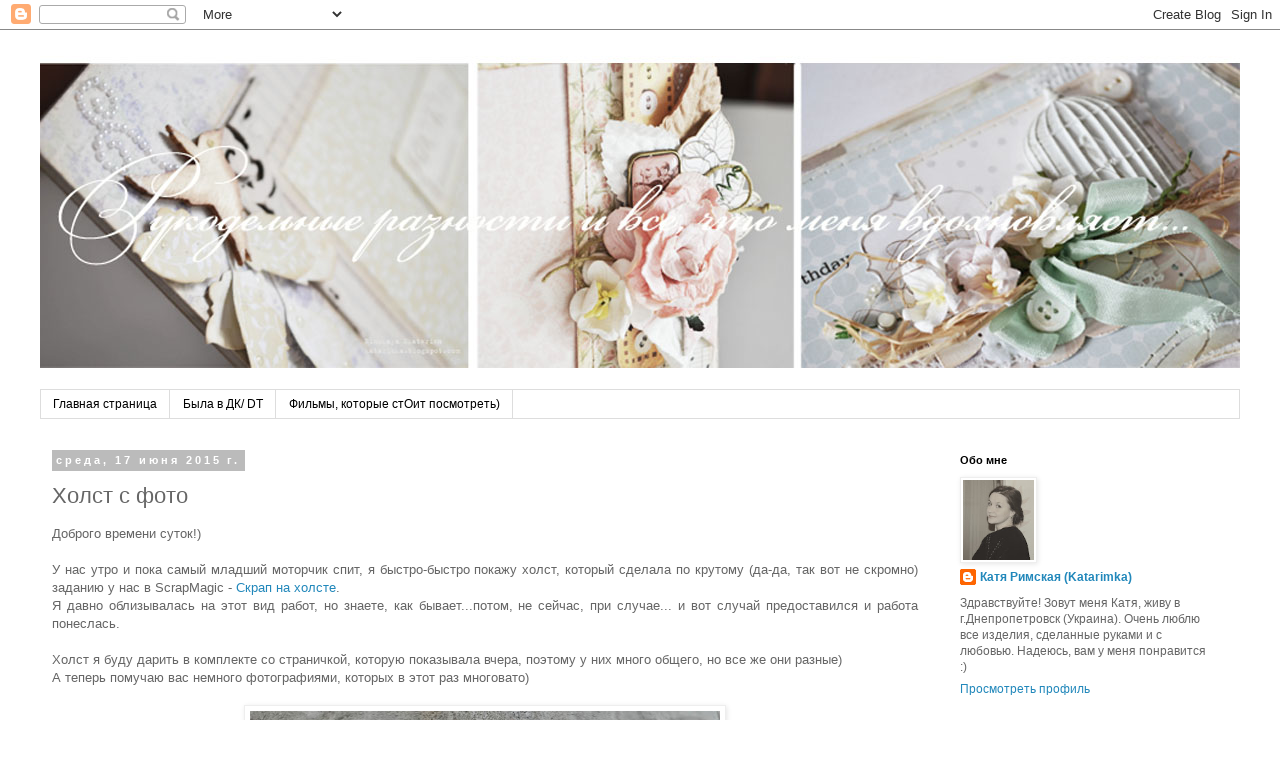

--- FILE ---
content_type: text/html; charset=UTF-8
request_url: https://katarimka.blogspot.com/2015/06/blog-post_17.html
body_size: 19240
content:
<!DOCTYPE html>
<html class='v2' dir='ltr' lang='ru'>
<head>
<link href='https://www.blogger.com/static/v1/widgets/335934321-css_bundle_v2.css' rel='stylesheet' type='text/css'/>
<meta content='width=1100' name='viewport'/>
<meta content='text/html; charset=UTF-8' http-equiv='Content-Type'/>
<meta content='blogger' name='generator'/>
<link href='https://katarimka.blogspot.com/favicon.ico' rel='icon' type='image/x-icon'/>
<link href='http://katarimka.blogspot.com/2015/06/blog-post_17.html' rel='canonical'/>
<link rel="alternate" type="application/atom+xml" title="Рукодельные разности и всё, что меня вдохновляет... - Atom" href="https://katarimka.blogspot.com/feeds/posts/default" />
<link rel="alternate" type="application/rss+xml" title="Рукодельные разности и всё, что меня вдохновляет... - RSS" href="https://katarimka.blogspot.com/feeds/posts/default?alt=rss" />
<link rel="service.post" type="application/atom+xml" title="Рукодельные разности и всё, что меня вдохновляет... - Atom" href="https://www.blogger.com/feeds/2377107240369829060/posts/default" />

<link rel="alternate" type="application/atom+xml" title="Рукодельные разности и всё, что меня вдохновляет... - Atom" href="https://katarimka.blogspot.com/feeds/2302583977260148107/comments/default" />
<!--Can't find substitution for tag [blog.ieCssRetrofitLinks]-->
<link href='https://blogger.googleusercontent.com/img/b/R29vZ2xl/AVvXsEjudwJW5UxdsGKQ1FB6bsg0IzjkQmGltTISOGXf_gY_lnndQSq4o8cxdO2gFqNtBmBNwWjyEveS3X4zPcJR6EVYXsxWtG6uniJ9koMaGTl2JUwOx-MMxpZZJbZHe8Xen-FarCfbdwP3mZA/s640/DSC_0381_1.jpg' rel='image_src'/>
<meta content='http://katarimka.blogspot.com/2015/06/blog-post_17.html' property='og:url'/>
<meta content='Холст с фото' property='og:title'/>
<meta content=' Доброго времени суток!)     У нас утро и пока самый младший моторчик спит, я быстро-быстро покажу холст, который сделала по крутому (да-да,...' property='og:description'/>
<meta content='https://blogger.googleusercontent.com/img/b/R29vZ2xl/AVvXsEjudwJW5UxdsGKQ1FB6bsg0IzjkQmGltTISOGXf_gY_lnndQSq4o8cxdO2gFqNtBmBNwWjyEveS3X4zPcJR6EVYXsxWtG6uniJ9koMaGTl2JUwOx-MMxpZZJbZHe8Xen-FarCfbdwP3mZA/w1200-h630-p-k-no-nu/DSC_0381_1.jpg' property='og:image'/>
<title>Рукодельные разности и всё, что меня вдохновляет...: Холст с фото</title>
<style id='page-skin-1' type='text/css'><!--
/*
-----------------------------------------------
Blogger Template Style
Name:     Simple
Designer: Blogger
URL:      www.blogger.com
----------------------------------------------- */
/* Content
----------------------------------------------- */
body {
font: normal normal 12px 'Trebuchet MS', Trebuchet, Verdana, sans-serif;
color: #666666;
background: #ffffff none repeat scroll top left;
padding: 0 0 0 0;
}
html body .region-inner {
min-width: 0;
max-width: 100%;
width: auto;
}
h2 {
font-size: 22px;
}
a:link {
text-decoration:none;
color: #2288bb;
}
a:visited {
text-decoration:none;
color: #888888;
}
a:hover {
text-decoration:underline;
color: #33aaff;
}
.body-fauxcolumn-outer .fauxcolumn-inner {
background: transparent none repeat scroll top left;
_background-image: none;
}
.body-fauxcolumn-outer .cap-top {
position: absolute;
z-index: 1;
height: 400px;
width: 100%;
}
.body-fauxcolumn-outer .cap-top .cap-left {
width: 100%;
background: transparent none repeat-x scroll top left;
_background-image: none;
}
.content-outer {
-moz-box-shadow: 0 0 0 rgba(0, 0, 0, .15);
-webkit-box-shadow: 0 0 0 rgba(0, 0, 0, .15);
-goog-ms-box-shadow: 0 0 0 #333333;
box-shadow: 0 0 0 rgba(0, 0, 0, .15);
margin-bottom: 1px;
}
.content-inner {
padding: 10px 40px;
}
.content-inner {
background-color: #ffffff;
}
/* Header
----------------------------------------------- */
.header-outer {
background: transparent none repeat-x scroll 0 -400px;
_background-image: none;
}
.Header h1 {
font: normal normal 40px 'Trebuchet MS',Trebuchet,Verdana,sans-serif;
color: #000000;
text-shadow: 0 0 0 rgba(0, 0, 0, .2);
}
.Header h1 a {
color: #000000;
}
.Header .description {
font-size: 18px;
color: #000000;
}
.header-inner .Header .titlewrapper {
padding: 22px 0;
}
.header-inner .Header .descriptionwrapper {
padding: 0 0;
}
/* Tabs
----------------------------------------------- */
.tabs-inner .section:first-child {
border-top: 0 solid #dddddd;
}
.tabs-inner .section:first-child ul {
margin-top: -1px;
border-top: 1px solid #dddddd;
border-left: 1px solid #dddddd;
border-right: 1px solid #dddddd;
}
.tabs-inner .widget ul {
background: transparent none repeat-x scroll 0 -800px;
_background-image: none;
border-bottom: 1px solid #dddddd;
margin-top: 0;
margin-left: -30px;
margin-right: -30px;
}
.tabs-inner .widget li a {
display: inline-block;
padding: .6em 1em;
font: normal normal 12px 'Trebuchet MS', Trebuchet, Verdana, sans-serif;
color: #000000;
border-left: 1px solid #ffffff;
border-right: 1px solid #dddddd;
}
.tabs-inner .widget li:first-child a {
border-left: none;
}
.tabs-inner .widget li.selected a, .tabs-inner .widget li a:hover {
color: #000000;
background-color: #eeeeee;
text-decoration: none;
}
/* Columns
----------------------------------------------- */
.main-outer {
border-top: 0 solid transparent;
}
.fauxcolumn-left-outer .fauxcolumn-inner {
border-right: 1px solid transparent;
}
.fauxcolumn-right-outer .fauxcolumn-inner {
border-left: 1px solid transparent;
}
/* Headings
----------------------------------------------- */
div.widget > h2,
div.widget h2.title {
margin: 0 0 1em 0;
font: normal bold 11px 'Trebuchet MS',Trebuchet,Verdana,sans-serif;
color: #000000;
}
/* Widgets
----------------------------------------------- */
.widget .zippy {
color: #999999;
text-shadow: 2px 2px 1px rgba(0, 0, 0, .1);
}
.widget .popular-posts ul {
list-style: none;
}
/* Posts
----------------------------------------------- */
h2.date-header {
font: normal bold 11px Arial, Tahoma, Helvetica, FreeSans, sans-serif;
}
.date-header span {
background-color: #bbbbbb;
color: #ffffff;
padding: 0.4em;
letter-spacing: 3px;
margin: inherit;
}
.main-inner {
padding-top: 35px;
padding-bottom: 65px;
}
.main-inner .column-center-inner {
padding: 0 0;
}
.main-inner .column-center-inner .section {
margin: 0 1em;
}
.post {
margin: 0 0 45px 0;
}
h3.post-title, .comments h4 {
font: normal normal 22px 'Trebuchet MS',Trebuchet,Verdana,sans-serif;
margin: .75em 0 0;
}
.post-body {
font-size: 110%;
line-height: 1.4;
position: relative;
}
.post-body img, .post-body .tr-caption-container, .Profile img, .Image img,
.BlogList .item-thumbnail img {
padding: 2px;
background: #ffffff;
border: 1px solid #eeeeee;
-moz-box-shadow: 1px 1px 5px rgba(0, 0, 0, .1);
-webkit-box-shadow: 1px 1px 5px rgba(0, 0, 0, .1);
box-shadow: 1px 1px 5px rgba(0, 0, 0, .1);
}
.post-body img, .post-body .tr-caption-container {
padding: 5px;
}
.post-body .tr-caption-container {
color: #666666;
}
.post-body .tr-caption-container img {
padding: 0;
background: transparent;
border: none;
-moz-box-shadow: 0 0 0 rgba(0, 0, 0, .1);
-webkit-box-shadow: 0 0 0 rgba(0, 0, 0, .1);
box-shadow: 0 0 0 rgba(0, 0, 0, .1);
}
.post-header {
margin: 0 0 1.5em;
line-height: 1.6;
font-size: 90%;
}
.post-footer {
margin: 20px -2px 0;
padding: 5px 10px;
color: #666666;
background-color: #eeeeee;
border-bottom: 1px solid #eeeeee;
line-height: 1.6;
font-size: 90%;
}
#comments .comment-author {
padding-top: 1.5em;
border-top: 1px solid transparent;
background-position: 0 1.5em;
}
#comments .comment-author:first-child {
padding-top: 0;
border-top: none;
}
.avatar-image-container {
margin: .2em 0 0;
}
#comments .avatar-image-container img {
border: 1px solid #eeeeee;
}
/* Comments
----------------------------------------------- */
.comments .comments-content .icon.blog-author {
background-repeat: no-repeat;
background-image: url([data-uri]);
}
.comments .comments-content .loadmore a {
border-top: 1px solid #999999;
border-bottom: 1px solid #999999;
}
.comments .comment-thread.inline-thread {
background-color: #eeeeee;
}
.comments .continue {
border-top: 2px solid #999999;
}
/* Accents
---------------------------------------------- */
.section-columns td.columns-cell {
border-left: 1px solid transparent;
}
.blog-pager {
background: transparent url(//www.blogblog.com/1kt/simple/paging_dot.png) repeat-x scroll top center;
}
.blog-pager-older-link, .home-link,
.blog-pager-newer-link {
background-color: #ffffff;
padding: 5px;
}
.footer-outer {
border-top: 1px dashed #bbbbbb;
}
/* Mobile
----------------------------------------------- */
body.mobile  {
background-size: auto;
}
.mobile .body-fauxcolumn-outer {
background: transparent none repeat scroll top left;
}
.mobile .body-fauxcolumn-outer .cap-top {
background-size: 100% auto;
}
.mobile .content-outer {
-webkit-box-shadow: 0 0 3px rgba(0, 0, 0, .15);
box-shadow: 0 0 3px rgba(0, 0, 0, .15);
}
.mobile .tabs-inner .widget ul {
margin-left: 0;
margin-right: 0;
}
.mobile .post {
margin: 0;
}
.mobile .main-inner .column-center-inner .section {
margin: 0;
}
.mobile .date-header span {
padding: 0.1em 10px;
margin: 0 -10px;
}
.mobile h3.post-title {
margin: 0;
}
.mobile .blog-pager {
background: transparent none no-repeat scroll top center;
}
.mobile .footer-outer {
border-top: none;
}
.mobile .main-inner, .mobile .footer-inner {
background-color: #ffffff;
}
.mobile-index-contents {
color: #666666;
}
.mobile-link-button {
background-color: #2288bb;
}
.mobile-link-button a:link, .mobile-link-button a:visited {
color: #ffffff;
}
.mobile .tabs-inner .section:first-child {
border-top: none;
}
.mobile .tabs-inner .PageList .widget-content {
background-color: #eeeeee;
color: #000000;
border-top: 1px solid #dddddd;
border-bottom: 1px solid #dddddd;
}
.mobile .tabs-inner .PageList .widget-content .pagelist-arrow {
border-left: 1px solid #dddddd;
}

--></style>
<style id='template-skin-1' type='text/css'><!--
body {
min-width: 1280px;
}
.content-outer, .content-fauxcolumn-outer, .region-inner {
min-width: 1280px;
max-width: 1280px;
_width: 1280px;
}
.main-inner .columns {
padding-left: 0;
padding-right: 310px;
}
.main-inner .fauxcolumn-center-outer {
left: 0;
right: 310px;
/* IE6 does not respect left and right together */
_width: expression(this.parentNode.offsetWidth -
parseInt("0") -
parseInt("310px") + 'px');
}
.main-inner .fauxcolumn-left-outer {
width: 0;
}
.main-inner .fauxcolumn-right-outer {
width: 310px;
}
.main-inner .column-left-outer {
width: 0;
right: 100%;
margin-left: -0;
}
.main-inner .column-right-outer {
width: 310px;
margin-right: -310px;
}
#layout {
min-width: 0;
}
#layout .content-outer {
min-width: 0;
width: 800px;
}
#layout .region-inner {
min-width: 0;
width: auto;
}
body#layout div.add_widget {
padding: 8px;
}
body#layout div.add_widget a {
margin-left: 32px;
}
--></style>
<link href='https://www.blogger.com/dyn-css/authorization.css?targetBlogID=2377107240369829060&amp;zx=0831ef0a-f062-4ccd-806a-5649aa738ef8' media='none' onload='if(media!=&#39;all&#39;)media=&#39;all&#39;' rel='stylesheet'/><noscript><link href='https://www.blogger.com/dyn-css/authorization.css?targetBlogID=2377107240369829060&amp;zx=0831ef0a-f062-4ccd-806a-5649aa738ef8' rel='stylesheet'/></noscript>
<meta name='google-adsense-platform-account' content='ca-host-pub-1556223355139109'/>
<meta name='google-adsense-platform-domain' content='blogspot.com'/>

</head>
<body class='loading variant-simplysimple'>
<div class='navbar section' id='navbar' name='Панель навигации'><div class='widget Navbar' data-version='1' id='Navbar1'><script type="text/javascript">
    function setAttributeOnload(object, attribute, val) {
      if(window.addEventListener) {
        window.addEventListener('load',
          function(){ object[attribute] = val; }, false);
      } else {
        window.attachEvent('onload', function(){ object[attribute] = val; });
      }
    }
  </script>
<div id="navbar-iframe-container"></div>
<script type="text/javascript" src="https://apis.google.com/js/platform.js"></script>
<script type="text/javascript">
      gapi.load("gapi.iframes:gapi.iframes.style.bubble", function() {
        if (gapi.iframes && gapi.iframes.getContext) {
          gapi.iframes.getContext().openChild({
              url: 'https://www.blogger.com/navbar/2377107240369829060?po\x3d2302583977260148107\x26origin\x3dhttps://katarimka.blogspot.com',
              where: document.getElementById("navbar-iframe-container"),
              id: "navbar-iframe"
          });
        }
      });
    </script><script type="text/javascript">
(function() {
var script = document.createElement('script');
script.type = 'text/javascript';
script.src = '//pagead2.googlesyndication.com/pagead/js/google_top_exp.js';
var head = document.getElementsByTagName('head')[0];
if (head) {
head.appendChild(script);
}})();
</script>
</div></div>
<div class='body-fauxcolumns'>
<div class='fauxcolumn-outer body-fauxcolumn-outer'>
<div class='cap-top'>
<div class='cap-left'></div>
<div class='cap-right'></div>
</div>
<div class='fauxborder-left'>
<div class='fauxborder-right'></div>
<div class='fauxcolumn-inner'>
</div>
</div>
<div class='cap-bottom'>
<div class='cap-left'></div>
<div class='cap-right'></div>
</div>
</div>
</div>
<div class='content'>
<div class='content-fauxcolumns'>
<div class='fauxcolumn-outer content-fauxcolumn-outer'>
<div class='cap-top'>
<div class='cap-left'></div>
<div class='cap-right'></div>
</div>
<div class='fauxborder-left'>
<div class='fauxborder-right'></div>
<div class='fauxcolumn-inner'>
</div>
</div>
<div class='cap-bottom'>
<div class='cap-left'></div>
<div class='cap-right'></div>
</div>
</div>
</div>
<div class='content-outer'>
<div class='content-cap-top cap-top'>
<div class='cap-left'></div>
<div class='cap-right'></div>
</div>
<div class='fauxborder-left content-fauxborder-left'>
<div class='fauxborder-right content-fauxborder-right'></div>
<div class='content-inner'>
<header>
<div class='header-outer'>
<div class='header-cap-top cap-top'>
<div class='cap-left'></div>
<div class='cap-right'></div>
</div>
<div class='fauxborder-left header-fauxborder-left'>
<div class='fauxborder-right header-fauxborder-right'></div>
<div class='region-inner header-inner'>
<div class='header section' id='header' name='Заголовок'><div class='widget Header' data-version='1' id='Header1'>
<div id='header-inner'>
<a href='https://katarimka.blogspot.com/' style='display: block'>
<img alt='Рукодельные разности и всё, что меня вдохновляет...' height='350px; ' id='Header1_headerimg' src='https://blogger.googleusercontent.com/img/b/R29vZ2xl/AVvXsEjEZXOYPzB1ejFwVWjVOCWbnEN5hKMnOHpE-P8HKUOUy1XcRhpKw7ngoqxVRPMG_0l7cAMCCjYMuMlbh4Mvxc3Fj3NsWJJvuxQgIKM5FmXURU71Iwfw2-t-OgrGQIh_qflvrbyV60VL2ug/s1600/%25D0%25A8%25D0%25B0%25D0%25BF%25D0%25BA%25D0%25B0+%25D0%25B4%25D0%25BB%25D1%258F+%25D0%25B1%25D0%25BB%25D0%25BE%25D0%25B3%25D0%25B0+1.jpg' style='display: block' width='1200px; '/>
</a>
</div>
</div></div>
</div>
</div>
<div class='header-cap-bottom cap-bottom'>
<div class='cap-left'></div>
<div class='cap-right'></div>
</div>
</div>
</header>
<div class='tabs-outer'>
<div class='tabs-cap-top cap-top'>
<div class='cap-left'></div>
<div class='cap-right'></div>
</div>
<div class='fauxborder-left tabs-fauxborder-left'>
<div class='fauxborder-right tabs-fauxborder-right'></div>
<div class='region-inner tabs-inner'>
<div class='tabs section' id='crosscol' name='Поперечный столбец'><div class='widget PageList' data-version='1' id='PageList1'>
<h2>Страницы</h2>
<div class='widget-content'>
<ul>
<li>
<a href='https://katarimka.blogspot.com/'>Главная страница</a>
</li>
<li>
<a href='https://katarimka.blogspot.com/p/blog-page_1.html'>Была в ДК/ DT</a>
</li>
<li>
<a href='https://katarimka.blogspot.com/p/blog-page.html'>Фильмы, которые стОит посмотреть)</a>
</li>
</ul>
<div class='clear'></div>
</div>
</div></div>
<div class='tabs no-items section' id='crosscol-overflow' name='Cross-Column 2'></div>
</div>
</div>
<div class='tabs-cap-bottom cap-bottom'>
<div class='cap-left'></div>
<div class='cap-right'></div>
</div>
</div>
<div class='main-outer'>
<div class='main-cap-top cap-top'>
<div class='cap-left'></div>
<div class='cap-right'></div>
</div>
<div class='fauxborder-left main-fauxborder-left'>
<div class='fauxborder-right main-fauxborder-right'></div>
<div class='region-inner main-inner'>
<div class='columns fauxcolumns'>
<div class='fauxcolumn-outer fauxcolumn-center-outer'>
<div class='cap-top'>
<div class='cap-left'></div>
<div class='cap-right'></div>
</div>
<div class='fauxborder-left'>
<div class='fauxborder-right'></div>
<div class='fauxcolumn-inner'>
</div>
</div>
<div class='cap-bottom'>
<div class='cap-left'></div>
<div class='cap-right'></div>
</div>
</div>
<div class='fauxcolumn-outer fauxcolumn-left-outer'>
<div class='cap-top'>
<div class='cap-left'></div>
<div class='cap-right'></div>
</div>
<div class='fauxborder-left'>
<div class='fauxborder-right'></div>
<div class='fauxcolumn-inner'>
</div>
</div>
<div class='cap-bottom'>
<div class='cap-left'></div>
<div class='cap-right'></div>
</div>
</div>
<div class='fauxcolumn-outer fauxcolumn-right-outer'>
<div class='cap-top'>
<div class='cap-left'></div>
<div class='cap-right'></div>
</div>
<div class='fauxborder-left'>
<div class='fauxborder-right'></div>
<div class='fauxcolumn-inner'>
</div>
</div>
<div class='cap-bottom'>
<div class='cap-left'></div>
<div class='cap-right'></div>
</div>
</div>
<!-- corrects IE6 width calculation -->
<div class='columns-inner'>
<div class='column-center-outer'>
<div class='column-center-inner'>
<div class='main section' id='main' name='Основной'><div class='widget Blog' data-version='1' id='Blog1'>
<div class='blog-posts hfeed'>

          <div class="date-outer">
        
<h2 class='date-header'><span>среда, 17 июня 2015&#8239;г.</span></h2>

          <div class="date-posts">
        
<div class='post-outer'>
<div class='post hentry uncustomized-post-template' itemprop='blogPost' itemscope='itemscope' itemtype='http://schema.org/BlogPosting'>
<meta content='https://blogger.googleusercontent.com/img/b/R29vZ2xl/AVvXsEjudwJW5UxdsGKQ1FB6bsg0IzjkQmGltTISOGXf_gY_lnndQSq4o8cxdO2gFqNtBmBNwWjyEveS3X4zPcJR6EVYXsxWtG6uniJ9koMaGTl2JUwOx-MMxpZZJbZHe8Xen-FarCfbdwP3mZA/s640/DSC_0381_1.jpg' itemprop='image_url'/>
<meta content='2377107240369829060' itemprop='blogId'/>
<meta content='2302583977260148107' itemprop='postId'/>
<a name='2302583977260148107'></a>
<h3 class='post-title entry-title' itemprop='name'>
Холст с фото
</h3>
<div class='post-header'>
<div class='post-header-line-1'></div>
</div>
<div class='post-body entry-content' id='post-body-2302583977260148107' itemprop='description articleBody'>
<div dir="ltr" style="text-align: left;" trbidi="on">
Доброго времени суток!)<br />
<div style="text-align: justify;">
<br /></div>
<div style="text-align: justify;">
У нас утро и пока самый младший моторчик спит, я быстро-быстро покажу холст, который сделала по крутому (да-да, так вот не скромно) заданию у нас в ScrapMagic - <a href="http://scrapmagik-shop.blogspot.com/2015/06/9.html">Скрап на холсте</a>.</div>
<div style="text-align: justify;">
Я давно облизывалась на этот вид работ, но знаете, как бывает...потом, не сейчас, при случае... и вот случай предоставился и работа понеслась.</div>
<div style="text-align: justify;">
<br /></div>
<div style="text-align: justify;">
Холст я буду дарить в комплекте со страничкой, которую показывала вчера, поэтому у них много общего, но все же они разные)</div>
<div style="text-align: justify;">
А теперь помучаю вас немного фотографиями, которых в этот раз многовато)</div>
<div style="text-align: justify;">
<br /></div>
<div class="separator" style="clear: both; text-align: center;">
<a href="https://blogger.googleusercontent.com/img/b/R29vZ2xl/AVvXsEjudwJW5UxdsGKQ1FB6bsg0IzjkQmGltTISOGXf_gY_lnndQSq4o8cxdO2gFqNtBmBNwWjyEveS3X4zPcJR6EVYXsxWtG6uniJ9koMaGTl2JUwOx-MMxpZZJbZHe8Xen-FarCfbdwP3mZA/s1600/DSC_0381_1.jpg" imageanchor="1" style="margin-left: 1em; margin-right: 1em;"><img border="0" height="640" src="https://blogger.googleusercontent.com/img/b/R29vZ2xl/AVvXsEjudwJW5UxdsGKQ1FB6bsg0IzjkQmGltTISOGXf_gY_lnndQSq4o8cxdO2gFqNtBmBNwWjyEveS3X4zPcJR6EVYXsxWtG6uniJ9koMaGTl2JUwOx-MMxpZZJbZHe8Xen-FarCfbdwP3mZA/s640/DSC_0381_1.jpg" width="470" /></a></div>
<br />
<div class="separator" style="clear: both; text-align: center;">
<a href="https://blogger.googleusercontent.com/img/b/R29vZ2xl/AVvXsEjlLWgwqsC4_GQbYYRwLv3wNvB5BoyZqbCO79mSmgmqitv2gNyqty7hl1a0YTYtamHTSTg36oPTFJeGVaFip8FqpJ12-Xc2tgN3gFDxglddi4wpEoigXn3i5KajDyQmPYOZSixqupbnrBE/s1600/DSC_0382_1.jpg" imageanchor="1" style="margin-left: 1em; margin-right: 1em;"><img border="0" height="640" src="https://blogger.googleusercontent.com/img/b/R29vZ2xl/AVvXsEjlLWgwqsC4_GQbYYRwLv3wNvB5BoyZqbCO79mSmgmqitv2gNyqty7hl1a0YTYtamHTSTg36oPTFJeGVaFip8FqpJ12-Xc2tgN3gFDxglddi4wpEoigXn3i5KajDyQmPYOZSixqupbnrBE/s640/DSC_0382_1.jpg" width="456" /></a></div>
<div style="text-align: justify;">
<br /></div>
<div class="separator" style="clear: both; text-align: center;">
<a href="https://blogger.googleusercontent.com/img/b/R29vZ2xl/AVvXsEig-YXz06uxycW5pNUzt806jdziJiXKZy_nOFuUNKIgLjdgwXyFPI4I_YCDNJ7BJw-8-FR4ICjboXsdZi2d7F0uj-w-92juj9aL8ahYmHjk2qGp2RixXUjBRSO2Z3i1VOynXIJDuqjw02c/s1600/DSC_0388_1.jpg" imageanchor="1" style="margin-left: 1em; margin-right: 1em;"><img border="0" height="640" src="https://blogger.googleusercontent.com/img/b/R29vZ2xl/AVvXsEig-YXz06uxycW5pNUzt806jdziJiXKZy_nOFuUNKIgLjdgwXyFPI4I_YCDNJ7BJw-8-FR4ICjboXsdZi2d7F0uj-w-92juj9aL8ahYmHjk2qGp2RixXUjBRSO2Z3i1VOynXIJDuqjw02c/s640/DSC_0388_1.jpg" width="426" /></a></div>
<div class="separator" style="clear: both; text-align: center;">
<br /></div>
<div class="separator" style="clear: both; text-align: center;">
<a href="https://blogger.googleusercontent.com/img/b/R29vZ2xl/AVvXsEgo5PP7J2EYb0m_ILtM82h4UgzAkb14CA4xkTvL0HvaKbOheMwBl9v_Zs7xAEH6ee5KrI7zfkKEL_opZrP7OakNwqhws8726DcRuWDNVMpGesve2KFGRvw5CJhSgSvLSqRNiwjNq8G6DX0/s1600/DSC_0390_1.jpg" imageanchor="1" style="margin-left: 1em; margin-right: 1em;"><img border="0" height="426" src="https://blogger.googleusercontent.com/img/b/R29vZ2xl/AVvXsEgo5PP7J2EYb0m_ILtM82h4UgzAkb14CA4xkTvL0HvaKbOheMwBl9v_Zs7xAEH6ee5KrI7zfkKEL_opZrP7OakNwqhws8726DcRuWDNVMpGesve2KFGRvw5CJhSgSvLSqRNiwjNq8G6DX0/s640/DSC_0390_1.jpg" width="640" /></a></div>
<div class="separator" style="clear: both; text-align: center;">
<br /></div>
<div class="separator" style="clear: both; text-align: center;">
<a href="https://blogger.googleusercontent.com/img/b/R29vZ2xl/AVvXsEjZRskOY_SoST-USsVrjKzLvh-4_snx-QYGqhqV4qT1xyjX6EGMCELkFOp-PsKOoPjZLtlAoGy5qcoFl1JBqlKcs9kYM-MS2rHPddSsWTuRql8jNckFiwXNqzFiNfgb92mrrOMku61120Y/s1600/DSC_0393_1.jpg" imageanchor="1" style="margin-left: 1em; margin-right: 1em;"><img border="0" height="426" src="https://blogger.googleusercontent.com/img/b/R29vZ2xl/AVvXsEjZRskOY_SoST-USsVrjKzLvh-4_snx-QYGqhqV4qT1xyjX6EGMCELkFOp-PsKOoPjZLtlAoGy5qcoFl1JBqlKcs9kYM-MS2rHPddSsWTuRql8jNckFiwXNqzFiNfgb92mrrOMku61120Y/s640/DSC_0393_1.jpg" width="640" /></a></div>
<div class="separator" style="clear: both; text-align: center;">
<br /></div>
<div class="separator" style="clear: both; text-align: center;">
<a href="https://blogger.googleusercontent.com/img/b/R29vZ2xl/AVvXsEgucEcKDY_9F99R6VPNZkRwa9NnUgM3ItUfLGtW5DQaacMhoxuqOb2D0nZ4PLfFedanxdGUwh75Fa_B8OCSAA19MpwRsqplR0Py6CwscSE5QN2iDVRNc9nuTR2YStKiaeR7TVYukiVAegs/s1600/DSC_0362_1.jpg" imageanchor="1" style="margin-left: 1em; margin-right: 1em;"><img border="0" height="426" src="https://blogger.googleusercontent.com/img/b/R29vZ2xl/AVvXsEgucEcKDY_9F99R6VPNZkRwa9NnUgM3ItUfLGtW5DQaacMhoxuqOb2D0nZ4PLfFedanxdGUwh75Fa_B8OCSAA19MpwRsqplR0Py6CwscSE5QN2iDVRNc9nuTR2YStKiaeR7TVYukiVAegs/s640/DSC_0362_1.jpg" width="640" /></a></div>
<div class="separator" style="clear: both; text-align: center;">
<br /></div>
<div class="separator" style="clear: both; text-align: center;">
<a href="https://blogger.googleusercontent.com/img/b/R29vZ2xl/AVvXsEg_SkPrUEm8TeHNzl1Sv_9y61cNyqo5WrxqBgitU0-EVu8tVTDF6cqA8Sjs2aIADyW3M79mKrzWj_VkqFtD9nBW39IJ6DEb2-URk5LIZyVda-WeSOdVerpcDS4Pk2GaT2NfopFD1RAjkCk/s1600/DSC_0352+%25282%2529_1.jpg" imageanchor="1" style="margin-left: 1em; margin-right: 1em;"><img border="0" height="598" src="https://blogger.googleusercontent.com/img/b/R29vZ2xl/AVvXsEg_SkPrUEm8TeHNzl1Sv_9y61cNyqo5WrxqBgitU0-EVu8tVTDF6cqA8Sjs2aIADyW3M79mKrzWj_VkqFtD9nBW39IJ6DEb2-URk5LIZyVda-WeSOdVerpcDS4Pk2GaT2NfopFD1RAjkCk/s640/DSC_0352+%25282%2529_1.jpg" width="640" /></a></div>
<div style="text-align: justify;">
<br /></div>
<div style="text-align: justify;">
Сегодня погода изменилась и за окном серость и прохлада. Но после нескольких дней изнуряющей духоты это даже радует)</div>
<div style="text-align: justify;">
<br /></div>
<div style="text-align: justify;">
Спасибо, что заглянули в гости!</div>
<div style="text-align: justify;">
До встречи)</div>
</div>
<div style='clear: both;'></div>
</div>
<div class='post-footer'>
<div class='post-footer-line post-footer-line-1'>
<span class='post-author vcard'>
Автор:
<span class='fn' itemprop='author' itemscope='itemscope' itemtype='http://schema.org/Person'>
<meta content='https://www.blogger.com/profile/00039233108808960762' itemprop='url'/>
<a class='g-profile' href='https://www.blogger.com/profile/00039233108808960762' rel='author' title='author profile'>
<span itemprop='name'>Катя Римская (Katarimka)</span>
</a>
</span>
</span>
<span class='post-timestamp'>
на
<meta content='http://katarimka.blogspot.com/2015/06/blog-post_17.html' itemprop='url'/>
<a class='timestamp-link' href='https://katarimka.blogspot.com/2015/06/blog-post_17.html' rel='bookmark' title='permanent link'><abbr class='published' itemprop='datePublished' title='2015-06-17T22:02:00-07:00'>22:02</abbr></a>
</span>
<span class='post-comment-link'>
</span>
<span class='post-icons'>
<span class='item-control blog-admin pid-534325429'>
<a href='https://www.blogger.com/post-edit.g?blogID=2377107240369829060&postID=2302583977260148107&from=pencil' title='Изменить сообщение'>
<img alt='' class='icon-action' height='18' src='https://resources.blogblog.com/img/icon18_edit_allbkg.gif' width='18'/>
</a>
</span>
</span>
<div class='post-share-buttons goog-inline-block'>
</div>
</div>
<div class='post-footer-line post-footer-line-2'>
<span class='post-labels'>
Ярлыки:
<a href='https://katarimka.blogspot.com/search/label/%D1%81%D0%BA%D1%80%D0%B0%D0%BF-%D1%81%D1%82%D1%80%D0%B0%D0%BD%D0%B8%D1%87%D0%BA%D0%B0' rel='tag'>скрап-страничка</a>,
<a href='https://katarimka.blogspot.com/search/label/%D1%85%D0%BE%D0%BB%D1%81%D1%82' rel='tag'>холст</a>
</span>
</div>
<div class='post-footer-line post-footer-line-3'>
<span class='post-location'>
</span>
</div>
</div>
</div>
<div class='comments' id='comments'>
<a name='comments'></a>
<h4>6 комментариев:</h4>
<div class='comments-content'>
<script async='async' src='' type='text/javascript'></script>
<script type='text/javascript'>
    (function() {
      var items = null;
      var msgs = null;
      var config = {};

// <![CDATA[
      var cursor = null;
      if (items && items.length > 0) {
        cursor = parseInt(items[items.length - 1].timestamp) + 1;
      }

      var bodyFromEntry = function(entry) {
        var text = (entry &&
                    ((entry.content && entry.content.$t) ||
                     (entry.summary && entry.summary.$t))) ||
            '';
        if (entry && entry.gd$extendedProperty) {
          for (var k in entry.gd$extendedProperty) {
            if (entry.gd$extendedProperty[k].name == 'blogger.contentRemoved') {
              return '<span class="deleted-comment">' + text + '</span>';
            }
          }
        }
        return text;
      }

      var parse = function(data) {
        cursor = null;
        var comments = [];
        if (data && data.feed && data.feed.entry) {
          for (var i = 0, entry; entry = data.feed.entry[i]; i++) {
            var comment = {};
            // comment ID, parsed out of the original id format
            var id = /blog-(\d+).post-(\d+)/.exec(entry.id.$t);
            comment.id = id ? id[2] : null;
            comment.body = bodyFromEntry(entry);
            comment.timestamp = Date.parse(entry.published.$t) + '';
            if (entry.author && entry.author.constructor === Array) {
              var auth = entry.author[0];
              if (auth) {
                comment.author = {
                  name: (auth.name ? auth.name.$t : undefined),
                  profileUrl: (auth.uri ? auth.uri.$t : undefined),
                  avatarUrl: (auth.gd$image ? auth.gd$image.src : undefined)
                };
              }
            }
            if (entry.link) {
              if (entry.link[2]) {
                comment.link = comment.permalink = entry.link[2].href;
              }
              if (entry.link[3]) {
                var pid = /.*comments\/default\/(\d+)\?.*/.exec(entry.link[3].href);
                if (pid && pid[1]) {
                  comment.parentId = pid[1];
                }
              }
            }
            comment.deleteclass = 'item-control blog-admin';
            if (entry.gd$extendedProperty) {
              for (var k in entry.gd$extendedProperty) {
                if (entry.gd$extendedProperty[k].name == 'blogger.itemClass') {
                  comment.deleteclass += ' ' + entry.gd$extendedProperty[k].value;
                } else if (entry.gd$extendedProperty[k].name == 'blogger.displayTime') {
                  comment.displayTime = entry.gd$extendedProperty[k].value;
                }
              }
            }
            comments.push(comment);
          }
        }
        return comments;
      };

      var paginator = function(callback) {
        if (hasMore()) {
          var url = config.feed + '?alt=json&v=2&orderby=published&reverse=false&max-results=50';
          if (cursor) {
            url += '&published-min=' + new Date(cursor).toISOString();
          }
          window.bloggercomments = function(data) {
            var parsed = parse(data);
            cursor = parsed.length < 50 ? null
                : parseInt(parsed[parsed.length - 1].timestamp) + 1
            callback(parsed);
            window.bloggercomments = null;
          }
          url += '&callback=bloggercomments';
          var script = document.createElement('script');
          script.type = 'text/javascript';
          script.src = url;
          document.getElementsByTagName('head')[0].appendChild(script);
        }
      };
      var hasMore = function() {
        return !!cursor;
      };
      var getMeta = function(key, comment) {
        if ('iswriter' == key) {
          var matches = !!comment.author
              && comment.author.name == config.authorName
              && comment.author.profileUrl == config.authorUrl;
          return matches ? 'true' : '';
        } else if ('deletelink' == key) {
          return config.baseUri + '/comment/delete/'
               + config.blogId + '/' + comment.id;
        } else if ('deleteclass' == key) {
          return comment.deleteclass;
        }
        return '';
      };

      var replybox = null;
      var replyUrlParts = null;
      var replyParent = undefined;

      var onReply = function(commentId, domId) {
        if (replybox == null) {
          // lazily cache replybox, and adjust to suit this style:
          replybox = document.getElementById('comment-editor');
          if (replybox != null) {
            replybox.height = '250px';
            replybox.style.display = 'block';
            replyUrlParts = replybox.src.split('#');
          }
        }
        if (replybox && (commentId !== replyParent)) {
          replybox.src = '';
          document.getElementById(domId).insertBefore(replybox, null);
          replybox.src = replyUrlParts[0]
              + (commentId ? '&parentID=' + commentId : '')
              + '#' + replyUrlParts[1];
          replyParent = commentId;
        }
      };

      var hash = (window.location.hash || '#').substring(1);
      var startThread, targetComment;
      if (/^comment-form_/.test(hash)) {
        startThread = hash.substring('comment-form_'.length);
      } else if (/^c[0-9]+$/.test(hash)) {
        targetComment = hash.substring(1);
      }

      // Configure commenting API:
      var configJso = {
        'maxDepth': config.maxThreadDepth
      };
      var provider = {
        'id': config.postId,
        'data': items,
        'loadNext': paginator,
        'hasMore': hasMore,
        'getMeta': getMeta,
        'onReply': onReply,
        'rendered': true,
        'initComment': targetComment,
        'initReplyThread': startThread,
        'config': configJso,
        'messages': msgs
      };

      var render = function() {
        if (window.goog && window.goog.comments) {
          var holder = document.getElementById('comment-holder');
          window.goog.comments.render(holder, provider);
        }
      };

      // render now, or queue to render when library loads:
      if (window.goog && window.goog.comments) {
        render();
      } else {
        window.goog = window.goog || {};
        window.goog.comments = window.goog.comments || {};
        window.goog.comments.loadQueue = window.goog.comments.loadQueue || [];
        window.goog.comments.loadQueue.push(render);
      }
    })();
// ]]>
  </script>
<div id='comment-holder'>
<div class="comment-thread toplevel-thread"><ol id="top-ra"><li class="comment" id="c888176616373681088"><div class="avatar-image-container"><img src="//blogger.googleusercontent.com/img/b/R29vZ2xl/AVvXsEgkOqB38JiUKtFlJfKEgyi1dAx6myjixTa7ZaDW_oSOVHIvUbSY-kKXYfbW-SGkSBS2RUB2noH1h3kNGKIA7oaGT5OFQnVsGnjgaJJsJJFESonUInpR_fUaAY6jGTLmJKM/s45-c/%D1%84%D0%BE%D1%82%D0%BE+MaxaFly.jpg" alt=""/></div><div class="comment-block"><div class="comment-header"><cite class="user"><a href="https://www.blogger.com/profile/08391631056669688038" rel="nofollow">MaxaFly</a></cite><span class="icon user "></span><span class="datetime secondary-text"><a rel="nofollow" href="https://katarimka.blogspot.com/2015/06/blog-post_17.html?showComment=1434610931061#c888176616373681088">18 июня, 2015 00:02</a></span></div><p class="comment-content">Ну очень красиво! И задание, и работа - действительно крутые)</p><span class="comment-actions secondary-text"><a class="comment-reply" target="_self" data-comment-id="888176616373681088">Ответить</a><span class="item-control blog-admin blog-admin pid-704637932"><a target="_self" href="https://www.blogger.com/comment/delete/2377107240369829060/888176616373681088">Удалить</a></span></span></div><div class="comment-replies"><div id="c888176616373681088-rt" class="comment-thread inline-thread"><span class="thread-toggle thread-expanded"><span class="thread-arrow"></span><span class="thread-count"><a target="_self">Ответы</a></span></span><ol id="c888176616373681088-ra" class="thread-chrome thread-expanded"><div><li class="comment" id="c2151591134265698444"><div class="avatar-image-container"><img src="//blogger.googleusercontent.com/img/b/R29vZ2xl/AVvXsEgyGcYOvLeMPTrC9Fw4iPttpg15eBI4cYye5VX6RYz6v7mpr8Iger2Q7OZuzU6_LS2PnAmZEXoBcy-DsqV1xfgn5CwWp3UH61lp5XugMiwUP1BcKf8HpwojBjC2-TgdO-g/s45-c/image_1.jpg" alt=""/></div><div class="comment-block"><div class="comment-header"><cite class="user"><a href="https://www.blogger.com/profile/00039233108808960762" rel="nofollow">Катя Римская (Katarimka)</a></cite><span class="icon user blog-author"></span><span class="datetime secondary-text"><a rel="nofollow" href="https://katarimka.blogspot.com/2015/06/blog-post_17.html?showComment=1435086676648#c2151591134265698444">23 июня, 2015 12:11</a></span></div><p class="comment-content">Машенька, спасибо большое!))</p><span class="comment-actions secondary-text"><span class="item-control blog-admin blog-admin pid-534325429"><a target="_self" href="https://www.blogger.com/comment/delete/2377107240369829060/2151591134265698444">Удалить</a></span></span></div><div class="comment-replies"><div id="c2151591134265698444-rt" class="comment-thread inline-thread hidden"><span class="thread-toggle thread-expanded"><span class="thread-arrow"></span><span class="thread-count"><a target="_self">Ответы</a></span></span><ol id="c2151591134265698444-ra" class="thread-chrome thread-expanded"><div></div><div id="c2151591134265698444-continue" class="continue"><a class="comment-reply" target="_self" data-comment-id="2151591134265698444">Ответить</a></div></ol></div></div><div class="comment-replybox-single" id="c2151591134265698444-ce"></div></li></div><div id="c888176616373681088-continue" class="continue"><a class="comment-reply" target="_self" data-comment-id="888176616373681088">Ответить</a></div></ol></div></div><div class="comment-replybox-single" id="c888176616373681088-ce"></div></li><li class="comment" id="c6886581988834246689"><div class="avatar-image-container"><img src="//blogger.googleusercontent.com/img/b/R29vZ2xl/AVvXsEgPXWRuO1h_WsB0vBsxf7LXgNEb6O_qTX4jj1y04pF4ExrgEjpqq7j9XhhNn4-7UBQxWO8PhDBH89DZ6gyxi9fq0RCT1f0_HvdCzGHmHK9lrPbRZbu87Mq6lkVf5mnfasI/s45-c/Angelina+Jolie+%252814%2529.jpg" alt=""/></div><div class="comment-block"><div class="comment-header"><cite class="user"><a href="https://www.blogger.com/profile/13566230919353507397" rel="nofollow">Viktoriya</a></cite><span class="icon user "></span><span class="datetime secondary-text"><a rel="nofollow" href="https://katarimka.blogspot.com/2015/06/blog-post_17.html?showComment=1434624711557#c6886581988834246689">18 июня, 2015 03:51</a></span></div><p class="comment-content">красиво!</p><span class="comment-actions secondary-text"><a class="comment-reply" target="_self" data-comment-id="6886581988834246689">Ответить</a><span class="item-control blog-admin blog-admin pid-328514947"><a target="_self" href="https://www.blogger.com/comment/delete/2377107240369829060/6886581988834246689">Удалить</a></span></span></div><div class="comment-replies"><div id="c6886581988834246689-rt" class="comment-thread inline-thread"><span class="thread-toggle thread-expanded"><span class="thread-arrow"></span><span class="thread-count"><a target="_self">Ответы</a></span></span><ol id="c6886581988834246689-ra" class="thread-chrome thread-expanded"><div><li class="comment" id="c3634838429059271861"><div class="avatar-image-container"><img src="//blogger.googleusercontent.com/img/b/R29vZ2xl/AVvXsEgyGcYOvLeMPTrC9Fw4iPttpg15eBI4cYye5VX6RYz6v7mpr8Iger2Q7OZuzU6_LS2PnAmZEXoBcy-DsqV1xfgn5CwWp3UH61lp5XugMiwUP1BcKf8HpwojBjC2-TgdO-g/s45-c/image_1.jpg" alt=""/></div><div class="comment-block"><div class="comment-header"><cite class="user"><a href="https://www.blogger.com/profile/00039233108808960762" rel="nofollow">Катя Римская (Katarimka)</a></cite><span class="icon user blog-author"></span><span class="datetime secondary-text"><a rel="nofollow" href="https://katarimka.blogspot.com/2015/06/blog-post_17.html?showComment=1435086687330#c3634838429059271861">23 июня, 2015 12:11</a></span></div><p class="comment-content">Спасибо!)</p><span class="comment-actions secondary-text"><span class="item-control blog-admin blog-admin pid-534325429"><a target="_self" href="https://www.blogger.com/comment/delete/2377107240369829060/3634838429059271861">Удалить</a></span></span></div><div class="comment-replies"><div id="c3634838429059271861-rt" class="comment-thread inline-thread hidden"><span class="thread-toggle thread-expanded"><span class="thread-arrow"></span><span class="thread-count"><a target="_self">Ответы</a></span></span><ol id="c3634838429059271861-ra" class="thread-chrome thread-expanded"><div></div><div id="c3634838429059271861-continue" class="continue"><a class="comment-reply" target="_self" data-comment-id="3634838429059271861">Ответить</a></div></ol></div></div><div class="comment-replybox-single" id="c3634838429059271861-ce"></div></li></div><div id="c6886581988834246689-continue" class="continue"><a class="comment-reply" target="_self" data-comment-id="6886581988834246689">Ответить</a></div></ol></div></div><div class="comment-replybox-single" id="c6886581988834246689-ce"></div></li><li class="comment" id="c6887514417794613302"><div class="avatar-image-container"><img src="//blogger.googleusercontent.com/img/b/R29vZ2xl/AVvXsEgSS0lvwdWEEYiRHeQvfBUBX8pJf0xX7frDONEjGod5r5t6yCyfXAxvM4Ln4oNXD66WNC7-Fad0lfvfo1Y274BrsrS5yFLIdiPlnlZF6OyaB7oLT3k4Ch0fASYvVdbocQ/s45-c/*" alt=""/></div><div class="comment-block"><div class="comment-header"><cite class="user"><a href="https://www.blogger.com/profile/17572106143340958944" rel="nofollow">solka</a></cite><span class="icon user "></span><span class="datetime secondary-text"><a rel="nofollow" href="https://katarimka.blogspot.com/2015/06/blog-post_17.html?showComment=1434686080491#c6887514417794613302">18 июня, 2015 20:54</a></span></div><p class="comment-content">Катя, как же классно! Тоже все мечтаю попробовать холст оформить)</p><span class="comment-actions secondary-text"><a class="comment-reply" target="_self" data-comment-id="6887514417794613302">Ответить</a><span class="item-control blog-admin blog-admin pid-456947498"><a target="_self" href="https://www.blogger.com/comment/delete/2377107240369829060/6887514417794613302">Удалить</a></span></span></div><div class="comment-replies"><div id="c6887514417794613302-rt" class="comment-thread inline-thread"><span class="thread-toggle thread-expanded"><span class="thread-arrow"></span><span class="thread-count"><a target="_self">Ответы</a></span></span><ol id="c6887514417794613302-ra" class="thread-chrome thread-expanded"><div><li class="comment" id="c6473980719419805312"><div class="avatar-image-container"><img src="//blogger.googleusercontent.com/img/b/R29vZ2xl/AVvXsEgyGcYOvLeMPTrC9Fw4iPttpg15eBI4cYye5VX6RYz6v7mpr8Iger2Q7OZuzU6_LS2PnAmZEXoBcy-DsqV1xfgn5CwWp3UH61lp5XugMiwUP1BcKf8HpwojBjC2-TgdO-g/s45-c/image_1.jpg" alt=""/></div><div class="comment-block"><div class="comment-header"><cite class="user"><a href="https://www.blogger.com/profile/00039233108808960762" rel="nofollow">Катя Римская (Katarimka)</a></cite><span class="icon user blog-author"></span><span class="datetime secondary-text"><a rel="nofollow" href="https://katarimka.blogspot.com/2015/06/blog-post_17.html?showComment=1435086733946#c6473980719419805312">23 июня, 2015 12:12</a></span></div><p class="comment-content">Олюнь, спасибо!! Надо-надо оформить! Мне очень понравилось с ним работать)</p><span class="comment-actions secondary-text"><span class="item-control blog-admin blog-admin pid-534325429"><a target="_self" href="https://www.blogger.com/comment/delete/2377107240369829060/6473980719419805312">Удалить</a></span></span></div><div class="comment-replies"><div id="c6473980719419805312-rt" class="comment-thread inline-thread hidden"><span class="thread-toggle thread-expanded"><span class="thread-arrow"></span><span class="thread-count"><a target="_self">Ответы</a></span></span><ol id="c6473980719419805312-ra" class="thread-chrome thread-expanded"><div></div><div id="c6473980719419805312-continue" class="continue"><a class="comment-reply" target="_self" data-comment-id="6473980719419805312">Ответить</a></div></ol></div></div><div class="comment-replybox-single" id="c6473980719419805312-ce"></div></li></div><div id="c6887514417794613302-continue" class="continue"><a class="comment-reply" target="_self" data-comment-id="6887514417794613302">Ответить</a></div></ol></div></div><div class="comment-replybox-single" id="c6887514417794613302-ce"></div></li></ol><div id="top-continue" class="continue"><a class="comment-reply" target="_self">Добавить комментарий</a></div><div class="comment-replybox-thread" id="top-ce"></div><div class="loadmore hidden" data-post-id="2302583977260148107"><a target="_self">Ещё</a></div></div>
</div>
</div>
<p class='comment-footer'>
<div class='comment-form'>
<a name='comment-form'></a>
<p>
</p>
<a href='https://www.blogger.com/comment/frame/2377107240369829060?po=2302583977260148107&hl=ru&saa=85391&origin=https://katarimka.blogspot.com' id='comment-editor-src'></a>
<iframe allowtransparency='true' class='blogger-iframe-colorize blogger-comment-from-post' frameborder='0' height='410px' id='comment-editor' name='comment-editor' src='' width='100%'></iframe>
<script src='https://www.blogger.com/static/v1/jsbin/2830521187-comment_from_post_iframe.js' type='text/javascript'></script>
<script type='text/javascript'>
      BLOG_CMT_createIframe('https://www.blogger.com/rpc_relay.html');
    </script>
</div>
</p>
<div id='backlinks-container'>
<div id='Blog1_backlinks-container'>
</div>
</div>
</div>
</div>

        </div></div>
      
</div>
<div class='blog-pager' id='blog-pager'>
<span id='blog-pager-newer-link'>
<a class='blog-pager-newer-link' href='https://katarimka.blogspot.com/2015/07/blog-post.html' id='Blog1_blog-pager-newer-link' title='Следующее'>Следующее</a>
</span>
<span id='blog-pager-older-link'>
<a class='blog-pager-older-link' href='https://katarimka.blogspot.com/2015/06/blog-post.html' id='Blog1_blog-pager-older-link' title='Предыдущее'>Предыдущее</a>
</span>
<a class='home-link' href='https://katarimka.blogspot.com/'>Главная страница</a>
</div>
<div class='clear'></div>
<div class='post-feeds'>
<div class='feed-links'>
Подписаться на:
<a class='feed-link' href='https://katarimka.blogspot.com/feeds/2302583977260148107/comments/default' target='_blank' type='application/atom+xml'>Комментарии к сообщению (Atom)</a>
</div>
</div>
</div></div>
</div>
</div>
<div class='column-left-outer'>
<div class='column-left-inner'>
<aside>
</aside>
</div>
</div>
<div class='column-right-outer'>
<div class='column-right-inner'>
<aside>
<div class='sidebar section' id='sidebar-right-1'><div class='widget Profile' data-version='1' id='Profile1'>
<h2>Обо мне</h2>
<div class='widget-content'>
<a href='https://www.blogger.com/profile/00039233108808960762'><img alt='Моя фотография' class='profile-img' height='80' src='//blogger.googleusercontent.com/img/b/R29vZ2xl/AVvXsEgyGcYOvLeMPTrC9Fw4iPttpg15eBI4cYye5VX6RYz6v7mpr8Iger2Q7OZuzU6_LS2PnAmZEXoBcy-DsqV1xfgn5CwWp3UH61lp5XugMiwUP1BcKf8HpwojBjC2-TgdO-g/s113/image_1.jpg' width='71'/></a>
<dl class='profile-datablock'>
<dt class='profile-data'>
<a class='profile-name-link g-profile' href='https://www.blogger.com/profile/00039233108808960762' rel='author' style='background-image: url(//www.blogger.com/img/logo-16.png);'>
Катя Римская (Katarimka)
</a>
</dt>
<dd class='profile-textblock'>Здравствуйте! Зовут меня Катя, живу в г.Днепропетровск (Украина). Очень люблю все изделия, сделанные руками и с любовью. Надеюсь, вам у меня понравится :)</dd>
</dl>
<a class='profile-link' href='https://www.blogger.com/profile/00039233108808960762' rel='author'>Просмотреть профиль</a>
<div class='clear'></div>
</div>
</div><div class='widget Text' data-version='1' id='Text1'>
<h2 class='title'>Контакты</h2>
<div class='widget-content'>
<a href="mailto:katarimka@yandex.ru">katarimka@yandex.ru</a><br /><br />
</div>
<div class='clear'></div>
</div><div class='widget Image' data-version='1' id='Image3'>
<h2>Наш челлендж-блог</h2>
<div class='widget-content'>
<a href='http://scrapmagik-shop.blogspot.com/'>
<img alt='Наш челлендж-блог' height='184' id='Image3_img' src='https://blogger.googleusercontent.com/img/b/R29vZ2xl/AVvXsEhfowYYRriANpWsDMyCvfd9d0zhW5n8HWMhXNHmeCGZlmexl2Z_5n9Mxrf67pW872yh9dpuqw2Pv_q2QzbMw_kyTG1EB5JMsHuO9FDdDHmEIJtQBwoUYyGbWzhw1COm2HFeKWfmjbbl16U/s260/ScrapMagic1.jpg' width='220'/>
</a>
<br/>
</div>
<div class='clear'></div>
</div><div class='widget Image' data-version='1' id='Image2'>
<h2>Я в ДК</h2>
<div class='widget-content'>
<a href='http://scrapspace2016.blogspot.com/'>
<img alt='Я в ДК' height='83' id='Image2_img' src='https://blogger.googleusercontent.com/img/b/R29vZ2xl/AVvXsEhtXmDKm5TvHMglk8SslF5gFBN3FBG1bBnEIp5qx-qd5tWUdS60p1XJ1xEeR9sGW4rBnd3gOnXkRunV6gW6iBjoFsLV7jRhXe4TJs3Ym-a1YjD6lg-IWhMRBzJ39QMWOweTuyiyoOH7VYc/s1600/%25D0%2591%25D0%25B0%25D0%25BD%25D0%25B5%25D1%2580+%25D0%2591%25D0%25BB%25D0%25BE%25D0%25B3%25D0%25B0.png' width='250'/>
</a>
<br/>
</div>
<div class='clear'></div>
</div><div class='widget Followers' data-version='1' id='Followers1'>
<h2 class='title'>Постоянные читатели</h2>
<div class='widget-content'>
<div id='Followers1-wrapper'>
<div style='margin-right:2px;'>
<div><script type="text/javascript" src="https://apis.google.com/js/platform.js"></script>
<div id="followers-iframe-container"></div>
<script type="text/javascript">
    window.followersIframe = null;
    function followersIframeOpen(url) {
      gapi.load("gapi.iframes", function() {
        if (gapi.iframes && gapi.iframes.getContext) {
          window.followersIframe = gapi.iframes.getContext().openChild({
            url: url,
            where: document.getElementById("followers-iframe-container"),
            messageHandlersFilter: gapi.iframes.CROSS_ORIGIN_IFRAMES_FILTER,
            messageHandlers: {
              '_ready': function(obj) {
                window.followersIframe.getIframeEl().height = obj.height;
              },
              'reset': function() {
                window.followersIframe.close();
                followersIframeOpen("https://www.blogger.com/followers/frame/2377107240369829060?colors\x3dCgt0cmFuc3BhcmVudBILdHJhbnNwYXJlbnQaByM2NjY2NjYiByMyMjg4YmIqByNmZmZmZmYyByMwMDAwMDA6ByM2NjY2NjZCByMyMjg4YmJKByM5OTk5OTlSByMyMjg4YmJaC3RyYW5zcGFyZW50\x26pageSize\x3d21\x26hl\x3dru\x26origin\x3dhttps://katarimka.blogspot.com");
              },
              'open': function(url) {
                window.followersIframe.close();
                followersIframeOpen(url);
              }
            }
          });
        }
      });
    }
    followersIframeOpen("https://www.blogger.com/followers/frame/2377107240369829060?colors\x3dCgt0cmFuc3BhcmVudBILdHJhbnNwYXJlbnQaByM2NjY2NjYiByMyMjg4YmIqByNmZmZmZmYyByMwMDAwMDA6ByM2NjY2NjZCByMyMjg4YmJKByM5OTk5OTlSByMyMjg4YmJaC3RyYW5zcGFyZW50\x26pageSize\x3d21\x26hl\x3dru\x26origin\x3dhttps://katarimka.blogspot.com");
  </script></div>
</div>
</div>
<div class='clear'></div>
</div>
</div><div class='widget Image' data-version='1' id='Image12'>
<h2>ScrapMagic</h2>
<div class='widget-content'>
<a href='http://scrapmagik-shop.blogspot.com/'>
<img alt='ScrapMagic' height='235' id='Image12_img' src='https://blogger.googleusercontent.com/img/b/R29vZ2xl/AVvXsEjiLs8VstJk74QM9o03yfTTrryEqS69PjmaAJ9N-ADlgOzEBSPxcfhb4l_bn31uwBLjkzNu0VR6Xnfd877JygBvJOb3Wk4Yp3pyz63lDz1S1O-1vzmnP9jdkmjzPMhto-e5ZCubUDQoYdY/s1600/%25D0%259A%25D0%25B0%25D1%2582%25D1%258F+%25D0%259A%25D0%25B0%25D1%2582%25D0%25B0%25D1%2580%25D0%25B8%25D0%25BC%25D0%25BA%25D0%25B0.jpg' width='166'/>
</a>
<br/>
</div>
<div class='clear'></div>
</div><div class='widget Image' data-version='1' id='Image1'>
<h2>ScrapSpace</h2>
<div class='widget-content'>
<a href='http://scrapspace2016.blogspot.com/'>
<img alt='ScrapSpace' height='275' id='Image1_img' src='https://blogger.googleusercontent.com/img/b/R29vZ2xl/AVvXsEhXaHdkswXIyoMnJjCwIDDdPBf7rH88nOg8t-iYWhS_1spKmBn1HeHwG6cFD3ThSnP_DEPv7Aglr86If0Bj_PnxDqgq-dEKNY1i1OYOAmHzE6Ylwix4pMgVn7RvvaaNmolrYP7iK8P6Vow/s1600/7eb79b4b0168.png' width='250'/>
</a>
<br/>
</div>
<div class='clear'></div>
</div></div>
<table border='0' cellpadding='0' cellspacing='0' class='section-columns columns-2'>
<tbody>
<tr>
<td class='first columns-cell'>
<div class='sidebar no-items section' id='sidebar-right-2-1'></div>
</td>
<td class='columns-cell'>
<div class='sidebar no-items section' id='sidebar-right-2-2'></div>
</td>
</tr>
</tbody>
</table>
<div class='sidebar section' id='sidebar-right-3'><div class='widget Label' data-version='1' id='Label1'>
<h2>Ярлыки</h2>
<div class='widget-content list-label-widget-content'>
<ul>
<li>
<a dir='ltr' href='https://katarimka.blogspot.com/search/label/...'>...</a>
<span dir='ltr'>(2)</span>
</li>
<li>
<a dir='ltr' href='https://katarimka.blogspot.com/search/label/30%D1%8530'>30х30</a>
<span dir='ltr'>(2)</span>
</li>
<li>
<a dir='ltr' href='https://katarimka.blogspot.com/search/label/%D0%B0%D0%BB%D1%8C%D0%B1%D0%BE%D0%BC'>альбом</a>
<span dir='ltr'>(28)</span>
</li>
<li>
<a dir='ltr' href='https://katarimka.blogspot.com/search/label/%D0%90%D0%BB%D1%8C%D0%B1%D0%BE%D0%BC%20%D0%92%D0%BE%D0%BB%D1%88%D0%B5%D0%B1%D0%BD%D0%B8%D0%BA%20%D0%98%D0%93'>Альбом Волшебник ИГ</a>
<span dir='ltr'>(2)</span>
</li>
<li>
<a dir='ltr' href='https://katarimka.blogspot.com/search/label/%D0%B0%D0%BB%D1%8C%D1%82%D0%B5%D1%80-%D1%81%D0%BA%D1%80%D0%B0%D0%BF'>альтер-скрап</a>
<span dir='ltr'>(10)</span>
</li>
<li>
<a dir='ltr' href='https://katarimka.blogspot.com/search/label/%D0%B0%D1%80%D1%82-%D0%B6%D1%83%D1%80%D0%BD%D0%B0%D0%BB'>арт-журнал</a>
<span dir='ltr'>(2)</span>
</li>
<li>
<a dir='ltr' href='https://katarimka.blogspot.com/search/label/%D0%B1%D0%BB%D0%BE%D0%B3-%D1%85%D0%BE%D0%BF'>блог-хоп</a>
<span dir='ltr'>(1)</span>
</li>
<li>
<a dir='ltr' href='https://katarimka.blogspot.com/search/label/%D0%B1%D0%BB%D0%BE%D0%BA%D0%BD%D0%BE%D1%82'>блокнот</a>
<span dir='ltr'>(8)</span>
</li>
<li>
<a dir='ltr' href='https://katarimka.blogspot.com/search/label/%D0%92%D0%BE%D0%B2%D0%BA%D0%B8%D0%BD%20%D0%B0%D0%BB%D1%8C%D0%B1%D0%BE%D0%BC'>Вовкин альбом</a>
<span dir='ltr'>(2)</span>
</li>
<li>
<a dir='ltr' href='https://katarimka.blogspot.com/search/label/%D0%B2%D1%8B%D1%88%D0%B8%D0%B2%D0%BA%D0%B0%20%D0%B2%20%D1%81%D0%BA%D1%80%D0%B0%D0%BF%D0%B5'>вышивка в скрапе</a>
<span dir='ltr'>(6)</span>
</li>
<li>
<a dir='ltr' href='https://katarimka.blogspot.com/search/label/%D0%B3%D0%B8%D1%80%D0%BB%D1%8F%D0%BD%D0%B4%D0%B0'>гирлянда</a>
<span dir='ltr'>(3)</span>
</li>
<li>
<a dir='ltr' href='https://katarimka.blogspot.com/search/label/%D0%B4%D0%B5%D0%BA%D0%BE%D1%80'>декор</a>
<span dir='ltr'>(2)</span>
</li>
<li>
<a dir='ltr' href='https://katarimka.blogspot.com/search/label/%D0%B4%D0%B5%D1%82%D1%81%D0%BA%D0%B8%D0%B9%20%D0%B0%D0%BB%D1%8C%D0%B1%D0%BE%D0%BC'>детский альбом</a>
<span dir='ltr'>(10)</span>
</li>
<li>
<a dir='ltr' href='https://katarimka.blogspot.com/search/label/%D0%B4%D0%B5%D1%82%D1%81%D0%BA%D0%BE%D0%B5'>детское</a>
<span dir='ltr'>(14)</span>
</li>
<li>
<a dir='ltr' href='https://katarimka.blogspot.com/search/label/%D0%B4%D0%B8%D0%B7%D0%B0%D0%B9%D0%BD%20%D0%BA%D0%BE%D0%BC%D0%B0%D0%BD%D0%B4%D0%B0'>дизайн команда</a>
<span dir='ltr'>(24)</span>
</li>
<li>
<a dir='ltr' href='https://katarimka.blogspot.com/search/label/%D0%B8%D0%B3%D1%80%D0%B0'>игра</a>
<span dir='ltr'>(3)</span>
</li>
<li>
<a dir='ltr' href='https://katarimka.blogspot.com/search/label/%D0%BA%D0%BD%D0%B8%D0%B3%D0%B0%20%D0%B4%D0%BB%D1%8F%20%D0%B7%D0%B0%D0%BF%D0%B8%D1%81%D0%B5%D0%B9'>книга для записей</a>
<span dir='ltr'>(2)</span>
</li>
<li>
<a dir='ltr' href='https://katarimka.blogspot.com/search/label/%D0%BA%D0%BE%D0%BD%D0%B2%D0%B5%D1%80%D1%82%20%D0%B4%D0%BB%D1%8F%20%D0%B4%D0%B5%D0%BD%D0%B5%D0%B3'>конверт для денег</a>
<span dir='ltr'>(3)</span>
</li>
<li>
<a dir='ltr' href='https://katarimka.blogspot.com/search/label/%D0%BA%D0%BE%D0%BD%D0%B2%D0%B5%D1%80%D1%82%20%D0%B4%D0%BB%D1%8F%20%D0%B4%D0%B8%D1%81%D0%BA%D0%BE%D0%B2'>конверт для дисков</a>
<span dir='ltr'>(4)</span>
</li>
<li>
<a dir='ltr' href='https://katarimka.blogspot.com/search/label/%D0%BA%D0%BE%D0%BD%D0%B2%D0%B5%D1%80%D1%82%20%D0%B4%D0%BB%D1%8F%20%D1%84%D0%BE%D1%82%D0%BE'>конверт для фото</a>
<span dir='ltr'>(1)</span>
</li>
<li>
<a dir='ltr' href='https://katarimka.blogspot.com/search/label/%D0%BA%D0%BE%D0%BD%D1%84%D0%B5%D1%82%D0%BA%D0%B0'>конфетка</a>
<span dir='ltr'>(6)</span>
</li>
<li>
<a dir='ltr' href='https://katarimka.blogspot.com/search/label/%D0%BA%D0%BE%D1%80%D0%BE%D0%B1%D0%BA%D0%B8-%D0%BA%D0%BE%D1%80%D0%BE%D0%B1%D0%BE%D1%87%D0%BA%D0%B8'>коробки-коробочки</a>
<span dir='ltr'>(8)</span>
</li>
<li>
<a dir='ltr' href='https://katarimka.blogspot.com/search/label/%D0%9A%D1%83%D0%BB%D0%B8%D0%BD%D0%B0%D1%80%D0%BD%D0%BE%D0%B5%20%D0%A1%D0%9F'>Кулинарное СП</a>
<span dir='ltr'>(1)</span>
</li>
<li>
<a dir='ltr' href='https://katarimka.blogspot.com/search/label/%D0%BB%D0%B8%D1%84%D1%82%D0%B8%D0%BD%D0%B3'>лифтинг</a>
<span dir='ltr'>(5)</span>
</li>
<li>
<a dir='ltr' href='https://katarimka.blogspot.com/search/label/%D0%BC%D0%B0%D0%B3%D0%BD%D0%B8%D1%82%20%D0%BD%D0%B0%20%D1%85%D0%BE%D0%BB%D0%BE%D0%B4%D0%B8%D0%BB%D1%8C%D0%BD%D0%B8%D0%BA'>магнит на холодильник</a>
<span dir='ltr'>(2)</span>
</li>
<li>
<a dir='ltr' href='https://katarimka.blogspot.com/search/label/%D0%BC%D0%B8%D0%BD%D0%B8%D0%B0%D0%BB%D1%8C%D0%B1%D0%BE%D0%BC'>миниальбом</a>
<span dir='ltr'>(4)</span>
</li>
<li>
<a dir='ltr' href='https://katarimka.blogspot.com/search/label/%D0%BC%D1%83%D0%B6%D1%81%D0%BA%D0%BE%D0%B5'>мужское</a>
<span dir='ltr'>(9)</span>
</li>
<li>
<a dir='ltr' href='https://katarimka.blogspot.com/search/label/%D0%BC%D1%8B%D1%81%D0%BB%D0%B8%20%D0%B2%20%D1%81%D0%BB%D1%83%D1%85'>мысли в слух</a>
<span dir='ltr'>(25)</span>
</li>
<li>
<a dir='ltr' href='https://katarimka.blogspot.com/search/label/%D0%BD%D0%BE%D0%B2%D0%BE%D0%B3%D0%BE%D0%B4%D0%BD%D0%B5%D0%B5'>новогоднее</a>
<span dir='ltr'>(8)</span>
</li>
<li>
<a dir='ltr' href='https://katarimka.blogspot.com/search/label/%D0%BE%D0%B1%D0%BB%D0%BE%D0%B6%D0%BA%D0%B0%20%D0%BD%D0%B0%20%D0%BF%D0%B0%D1%81%D0%BF%D0%BE%D1%80%D1%82'>обложка на паспорт</a>
<span dir='ltr'>(1)</span>
</li>
<li>
<a dir='ltr' href='https://katarimka.blogspot.com/search/label/%D0%BE%D1%82%D0%BA%D1%80%D1%8B%D1%82%D0%BA%D0%B8%20%D1%80%D1%83%D1%87%D0%BD%D0%BE%D0%B9%20%D1%80%D0%B0%D0%B1%D0%BE%D1%82%D1%8B'>открытки ручной работы</a>
<span dir='ltr'>(213)</span>
</li>
<li>
<a dir='ltr' href='https://katarimka.blogspot.com/search/label/%D0%BF%D0%B0%D0%BD%D0%BD%D0%BE'>панно</a>
<span dir='ltr'>(5)</span>
</li>
<li>
<a dir='ltr' href='https://katarimka.blogspot.com/search/label/%D0%BF%D0%B0%D0%BF%D0%BA%D0%B0'>папка</a>
<span dir='ltr'>(2)</span>
</li>
<li>
<a dir='ltr' href='https://katarimka.blogspot.com/search/label/%D0%9F%D0%98%D0%A4'>ПИФ</a>
<span dir='ltr'>(2)</span>
</li>
<li>
<a dir='ltr' href='https://katarimka.blogspot.com/search/label/%D0%BF%D0%BE%D0%B1%D0%BE%D0%BB%D1%82%D0%B0%D0%B5%D0%BC'>поболтаем</a>
<span dir='ltr'>(9)</span>
</li>
<li>
<a dir='ltr' href='https://katarimka.blogspot.com/search/label/%D0%BF%D0%BE%D0%BC%D0%BE%D1%87%D1%8C%20%D0%BB%D0%B5%D0%B3%D0%BA%D0%BE'>помочь легко</a>
<span dir='ltr'>(1)</span>
</li>
<li>
<a dir='ltr' href='https://katarimka.blogspot.com/search/label/%D0%BF%D1%80%D0%B8%D0%BA%D0%BB%D0%B0%D0%B4%D0%BD%D0%BE%D0%B9%20%D1%81%D0%BA%D1%80%D0%B0%D0%BF%D0%B1%D1%83%D0%BA%D0%B8%D0%BD%D0%B3'>прикладной скрапбукинг</a>
<span dir='ltr'>(7)</span>
</li>
<li>
<a dir='ltr' href='https://katarimka.blogspot.com/search/label/%D1%80%D0%B0%D0%B7%D0%B3%D0%BE%D0%B2%D0%BE%D1%80%D1%8B'>разговоры</a>
<span dir='ltr'>(20)</span>
</li>
<li>
<a dir='ltr' href='https://katarimka.blogspot.com/search/label/%D1%80%D0%B0%D0%BC%D0%BA%D0%B0%20%D0%B4%D0%BB%D1%8F%20%D1%84%D0%BE%D1%82%D0%BE'>рамка для фото</a>
<span dir='ltr'>(9)</span>
</li>
<li>
<a dir='ltr' href='https://katarimka.blogspot.com/search/label/%D1%80%D0%B0%D1%81%D0%BF%D1%80%D0%BE%D0%B4%D0%B0%D0%B6%D0%B0'>распродажа</a>
<span dir='ltr'>(3)</span>
</li>
<li>
<a dir='ltr' href='https://katarimka.blogspot.com/search/label/%D1%81%D0%B2%D0%B0%D0%B4%D0%B5%D0%B1%D0%BD%D0%BE%D0%B5'>свадебное</a>
<span dir='ltr'>(14)</span>
</li>
<li>
<a dir='ltr' href='https://katarimka.blogspot.com/search/label/%D1%81%D0%B5%D1%80%D1%82%D0%B8%D1%84%D0%B8%D0%BA%D0%B0%D1%82'>сертификат</a>
<span dir='ltr'>(3)</span>
</li>
<li>
<a dir='ltr' href='https://katarimka.blogspot.com/search/label/%D1%81%D0%BA%D1%80%D0%B0%D0%BF-%D0%BC%D0%B0%D0%B3%D0%B0%D0%B7%D0%B8%D0%BD'>скрап-магазин</a>
<span dir='ltr'>(1)</span>
</li>
<li>
<a dir='ltr' href='https://katarimka.blogspot.com/search/label/%D1%81%D0%BA%D1%80%D0%B0%D0%BF-%D1%81%D1%82%D1%80%D0%B0%D0%BD%D0%B8%D1%87%D0%BA%D0%B0'>скрап-страничка</a>
<span dir='ltr'>(9)</span>
</li>
<li>
<a dir='ltr' href='https://katarimka.blogspot.com/search/label/%D1%81%D0%BA%D1%80%D0%B0%D0%BF%D0%B1%D1%83%D0%BA%D0%B8%D0%BD%D0%B3'>скрапбукинг</a>
<span dir='ltr'>(2)</span>
</li>
<li>
<a dir='ltr' href='https://katarimka.blogspot.com/search/label/%D1%82%D0%B5%D0%BE%D1%80%D0%B8%D1%8F%20%D0%B3%D0%B0%D1%80%D0%BC%D0%BE%D0%BD%D0%B8%D0%B8'>теория гармонии</a>
<span dir='ltr'>(1)</span>
</li>
<li>
<a dir='ltr' href='https://katarimka.blogspot.com/search/label/%D1%83%D0%BA%D1%80%D0%B0%D1%88%D0%B5%D0%BD%D0%B8%D0%B5%20%D0%BD%D0%B0%20%D1%81%D1%82%D0%B5%D0%BD%D1%83'>украшение на стену</a>
<span dir='ltr'>(6)</span>
</li>
<li>
<a dir='ltr' href='https://katarimka.blogspot.com/search/label/%D1%83%D0%BF%D0%B0%D0%BA%D0%BE%D0%B2%D0%BA%D0%B0'>упаковка</a>
<span dir='ltr'>(1)</span>
</li>
<li>
<a dir='ltr' href='https://katarimka.blogspot.com/search/label/%D1%85%D0%BE%D0%BB%D1%81%D1%82'>холст</a>
<span dir='ltr'>(3)</span>
</li>
</ul>
<div class='clear'></div>
</div>
</div><div class='widget BlogArchive' data-version='1' id='BlogArchive1'>
<h2>Архив блога</h2>
<div class='widget-content'>
<div id='ArchiveList'>
<div id='BlogArchive1_ArchiveList'>
<ul class='hierarchy'>
<li class='archivedate collapsed'>
<a class='toggle' href='javascript:void(0)'>
<span class='zippy'>

        &#9658;&#160;
      
</span>
</a>
<a class='post-count-link' href='https://katarimka.blogspot.com/2018/'>
2018
</a>
<span class='post-count' dir='ltr'>(7)</span>
<ul class='hierarchy'>
<li class='archivedate collapsed'>
<a class='toggle' href='javascript:void(0)'>
<span class='zippy'>

        &#9658;&#160;
      
</span>
</a>
<a class='post-count-link' href='https://katarimka.blogspot.com/2018/09/'>
сентября
</a>
<span class='post-count' dir='ltr'>(3)</span>
</li>
</ul>
<ul class='hierarchy'>
<li class='archivedate collapsed'>
<a class='toggle' href='javascript:void(0)'>
<span class='zippy'>

        &#9658;&#160;
      
</span>
</a>
<a class='post-count-link' href='https://katarimka.blogspot.com/2018/03/'>
марта
</a>
<span class='post-count' dir='ltr'>(2)</span>
</li>
</ul>
<ul class='hierarchy'>
<li class='archivedate collapsed'>
<a class='toggle' href='javascript:void(0)'>
<span class='zippy'>

        &#9658;&#160;
      
</span>
</a>
<a class='post-count-link' href='https://katarimka.blogspot.com/2018/02/'>
февраля
</a>
<span class='post-count' dir='ltr'>(2)</span>
</li>
</ul>
</li>
</ul>
<ul class='hierarchy'>
<li class='archivedate collapsed'>
<a class='toggle' href='javascript:void(0)'>
<span class='zippy'>

        &#9658;&#160;
      
</span>
</a>
<a class='post-count-link' href='https://katarimka.blogspot.com/2017/'>
2017
</a>
<span class='post-count' dir='ltr'>(9)</span>
<ul class='hierarchy'>
<li class='archivedate collapsed'>
<a class='toggle' href='javascript:void(0)'>
<span class='zippy'>

        &#9658;&#160;
      
</span>
</a>
<a class='post-count-link' href='https://katarimka.blogspot.com/2017/06/'>
июня
</a>
<span class='post-count' dir='ltr'>(1)</span>
</li>
</ul>
<ul class='hierarchy'>
<li class='archivedate collapsed'>
<a class='toggle' href='javascript:void(0)'>
<span class='zippy'>

        &#9658;&#160;
      
</span>
</a>
<a class='post-count-link' href='https://katarimka.blogspot.com/2017/04/'>
апреля
</a>
<span class='post-count' dir='ltr'>(1)</span>
</li>
</ul>
<ul class='hierarchy'>
<li class='archivedate collapsed'>
<a class='toggle' href='javascript:void(0)'>
<span class='zippy'>

        &#9658;&#160;
      
</span>
</a>
<a class='post-count-link' href='https://katarimka.blogspot.com/2017/03/'>
марта
</a>
<span class='post-count' dir='ltr'>(3)</span>
</li>
</ul>
<ul class='hierarchy'>
<li class='archivedate collapsed'>
<a class='toggle' href='javascript:void(0)'>
<span class='zippy'>

        &#9658;&#160;
      
</span>
</a>
<a class='post-count-link' href='https://katarimka.blogspot.com/2017/02/'>
февраля
</a>
<span class='post-count' dir='ltr'>(2)</span>
</li>
</ul>
<ul class='hierarchy'>
<li class='archivedate collapsed'>
<a class='toggle' href='javascript:void(0)'>
<span class='zippy'>

        &#9658;&#160;
      
</span>
</a>
<a class='post-count-link' href='https://katarimka.blogspot.com/2017/01/'>
января
</a>
<span class='post-count' dir='ltr'>(2)</span>
</li>
</ul>
</li>
</ul>
<ul class='hierarchy'>
<li class='archivedate collapsed'>
<a class='toggle' href='javascript:void(0)'>
<span class='zippy'>

        &#9658;&#160;
      
</span>
</a>
<a class='post-count-link' href='https://katarimka.blogspot.com/2016/'>
2016
</a>
<span class='post-count' dir='ltr'>(24)</span>
<ul class='hierarchy'>
<li class='archivedate collapsed'>
<a class='toggle' href='javascript:void(0)'>
<span class='zippy'>

        &#9658;&#160;
      
</span>
</a>
<a class='post-count-link' href='https://katarimka.blogspot.com/2016/12/'>
декабря
</a>
<span class='post-count' dir='ltr'>(1)</span>
</li>
</ul>
<ul class='hierarchy'>
<li class='archivedate collapsed'>
<a class='toggle' href='javascript:void(0)'>
<span class='zippy'>

        &#9658;&#160;
      
</span>
</a>
<a class='post-count-link' href='https://katarimka.blogspot.com/2016/11/'>
ноября
</a>
<span class='post-count' dir='ltr'>(1)</span>
</li>
</ul>
<ul class='hierarchy'>
<li class='archivedate collapsed'>
<a class='toggle' href='javascript:void(0)'>
<span class='zippy'>

        &#9658;&#160;
      
</span>
</a>
<a class='post-count-link' href='https://katarimka.blogspot.com/2016/09/'>
сентября
</a>
<span class='post-count' dir='ltr'>(1)</span>
</li>
</ul>
<ul class='hierarchy'>
<li class='archivedate collapsed'>
<a class='toggle' href='javascript:void(0)'>
<span class='zippy'>

        &#9658;&#160;
      
</span>
</a>
<a class='post-count-link' href='https://katarimka.blogspot.com/2016/07/'>
июля
</a>
<span class='post-count' dir='ltr'>(2)</span>
</li>
</ul>
<ul class='hierarchy'>
<li class='archivedate collapsed'>
<a class='toggle' href='javascript:void(0)'>
<span class='zippy'>

        &#9658;&#160;
      
</span>
</a>
<a class='post-count-link' href='https://katarimka.blogspot.com/2016/05/'>
мая
</a>
<span class='post-count' dir='ltr'>(3)</span>
</li>
</ul>
<ul class='hierarchy'>
<li class='archivedate collapsed'>
<a class='toggle' href='javascript:void(0)'>
<span class='zippy'>

        &#9658;&#160;
      
</span>
</a>
<a class='post-count-link' href='https://katarimka.blogspot.com/2016/04/'>
апреля
</a>
<span class='post-count' dir='ltr'>(4)</span>
</li>
</ul>
<ul class='hierarchy'>
<li class='archivedate collapsed'>
<a class='toggle' href='javascript:void(0)'>
<span class='zippy'>

        &#9658;&#160;
      
</span>
</a>
<a class='post-count-link' href='https://katarimka.blogspot.com/2016/03/'>
марта
</a>
<span class='post-count' dir='ltr'>(5)</span>
</li>
</ul>
<ul class='hierarchy'>
<li class='archivedate collapsed'>
<a class='toggle' href='javascript:void(0)'>
<span class='zippy'>

        &#9658;&#160;
      
</span>
</a>
<a class='post-count-link' href='https://katarimka.blogspot.com/2016/02/'>
февраля
</a>
<span class='post-count' dir='ltr'>(4)</span>
</li>
</ul>
<ul class='hierarchy'>
<li class='archivedate collapsed'>
<a class='toggle' href='javascript:void(0)'>
<span class='zippy'>

        &#9658;&#160;
      
</span>
</a>
<a class='post-count-link' href='https://katarimka.blogspot.com/2016/01/'>
января
</a>
<span class='post-count' dir='ltr'>(3)</span>
</li>
</ul>
</li>
</ul>
<ul class='hierarchy'>
<li class='archivedate expanded'>
<a class='toggle' href='javascript:void(0)'>
<span class='zippy toggle-open'>

        &#9660;&#160;
      
</span>
</a>
<a class='post-count-link' href='https://katarimka.blogspot.com/2015/'>
2015
</a>
<span class='post-count' dir='ltr'>(22)</span>
<ul class='hierarchy'>
<li class='archivedate collapsed'>
<a class='toggle' href='javascript:void(0)'>
<span class='zippy'>

        &#9658;&#160;
      
</span>
</a>
<a class='post-count-link' href='https://katarimka.blogspot.com/2015/12/'>
декабря
</a>
<span class='post-count' dir='ltr'>(2)</span>
</li>
</ul>
<ul class='hierarchy'>
<li class='archivedate collapsed'>
<a class='toggle' href='javascript:void(0)'>
<span class='zippy'>

        &#9658;&#160;
      
</span>
</a>
<a class='post-count-link' href='https://katarimka.blogspot.com/2015/11/'>
ноября
</a>
<span class='post-count' dir='ltr'>(2)</span>
</li>
</ul>
<ul class='hierarchy'>
<li class='archivedate collapsed'>
<a class='toggle' href='javascript:void(0)'>
<span class='zippy'>

        &#9658;&#160;
      
</span>
</a>
<a class='post-count-link' href='https://katarimka.blogspot.com/2015/09/'>
сентября
</a>
<span class='post-count' dir='ltr'>(1)</span>
</li>
</ul>
<ul class='hierarchy'>
<li class='archivedate collapsed'>
<a class='toggle' href='javascript:void(0)'>
<span class='zippy'>

        &#9658;&#160;
      
</span>
</a>
<a class='post-count-link' href='https://katarimka.blogspot.com/2015/07/'>
июля
</a>
<span class='post-count' dir='ltr'>(1)</span>
</li>
</ul>
<ul class='hierarchy'>
<li class='archivedate expanded'>
<a class='toggle' href='javascript:void(0)'>
<span class='zippy toggle-open'>

        &#9660;&#160;
      
</span>
</a>
<a class='post-count-link' href='https://katarimka.blogspot.com/2015/06/'>
июня
</a>
<span class='post-count' dir='ltr'>(2)</span>
<ul class='posts'>
<li><a href='https://katarimka.blogspot.com/2015/06/blog-post_17.html'>Холст с фото</a></li>
<li><a href='https://katarimka.blogspot.com/2015/06/blog-post.html'>Светлое ретро или бабушка рядышком с дедушкой)</a></li>
</ul>
</li>
</ul>
<ul class='hierarchy'>
<li class='archivedate collapsed'>
<a class='toggle' href='javascript:void(0)'>
<span class='zippy'>

        &#9658;&#160;
      
</span>
</a>
<a class='post-count-link' href='https://katarimka.blogspot.com/2015/05/'>
мая
</a>
<span class='post-count' dir='ltr'>(2)</span>
</li>
</ul>
<ul class='hierarchy'>
<li class='archivedate collapsed'>
<a class='toggle' href='javascript:void(0)'>
<span class='zippy'>

        &#9658;&#160;
      
</span>
</a>
<a class='post-count-link' href='https://katarimka.blogspot.com/2015/04/'>
апреля
</a>
<span class='post-count' dir='ltr'>(5)</span>
</li>
</ul>
<ul class='hierarchy'>
<li class='archivedate collapsed'>
<a class='toggle' href='javascript:void(0)'>
<span class='zippy'>

        &#9658;&#160;
      
</span>
</a>
<a class='post-count-link' href='https://katarimka.blogspot.com/2015/03/'>
марта
</a>
<span class='post-count' dir='ltr'>(3)</span>
</li>
</ul>
<ul class='hierarchy'>
<li class='archivedate collapsed'>
<a class='toggle' href='javascript:void(0)'>
<span class='zippy'>

        &#9658;&#160;
      
</span>
</a>
<a class='post-count-link' href='https://katarimka.blogspot.com/2015/01/'>
января
</a>
<span class='post-count' dir='ltr'>(4)</span>
</li>
</ul>
</li>
</ul>
<ul class='hierarchy'>
<li class='archivedate collapsed'>
<a class='toggle' href='javascript:void(0)'>
<span class='zippy'>

        &#9658;&#160;
      
</span>
</a>
<a class='post-count-link' href='https://katarimka.blogspot.com/2014/'>
2014
</a>
<span class='post-count' dir='ltr'>(37)</span>
<ul class='hierarchy'>
<li class='archivedate collapsed'>
<a class='toggle' href='javascript:void(0)'>
<span class='zippy'>

        &#9658;&#160;
      
</span>
</a>
<a class='post-count-link' href='https://katarimka.blogspot.com/2014/12/'>
декабря
</a>
<span class='post-count' dir='ltr'>(4)</span>
</li>
</ul>
<ul class='hierarchy'>
<li class='archivedate collapsed'>
<a class='toggle' href='javascript:void(0)'>
<span class='zippy'>

        &#9658;&#160;
      
</span>
</a>
<a class='post-count-link' href='https://katarimka.blogspot.com/2014/10/'>
октября
</a>
<span class='post-count' dir='ltr'>(3)</span>
</li>
</ul>
<ul class='hierarchy'>
<li class='archivedate collapsed'>
<a class='toggle' href='javascript:void(0)'>
<span class='zippy'>

        &#9658;&#160;
      
</span>
</a>
<a class='post-count-link' href='https://katarimka.blogspot.com/2014/09/'>
сентября
</a>
<span class='post-count' dir='ltr'>(1)</span>
</li>
</ul>
<ul class='hierarchy'>
<li class='archivedate collapsed'>
<a class='toggle' href='javascript:void(0)'>
<span class='zippy'>

        &#9658;&#160;
      
</span>
</a>
<a class='post-count-link' href='https://katarimka.blogspot.com/2014/08/'>
августа
</a>
<span class='post-count' dir='ltr'>(1)</span>
</li>
</ul>
<ul class='hierarchy'>
<li class='archivedate collapsed'>
<a class='toggle' href='javascript:void(0)'>
<span class='zippy'>

        &#9658;&#160;
      
</span>
</a>
<a class='post-count-link' href='https://katarimka.blogspot.com/2014/07/'>
июля
</a>
<span class='post-count' dir='ltr'>(2)</span>
</li>
</ul>
<ul class='hierarchy'>
<li class='archivedate collapsed'>
<a class='toggle' href='javascript:void(0)'>
<span class='zippy'>

        &#9658;&#160;
      
</span>
</a>
<a class='post-count-link' href='https://katarimka.blogspot.com/2014/06/'>
июня
</a>
<span class='post-count' dir='ltr'>(1)</span>
</li>
</ul>
<ul class='hierarchy'>
<li class='archivedate collapsed'>
<a class='toggle' href='javascript:void(0)'>
<span class='zippy'>

        &#9658;&#160;
      
</span>
</a>
<a class='post-count-link' href='https://katarimka.blogspot.com/2014/05/'>
мая
</a>
<span class='post-count' dir='ltr'>(2)</span>
</li>
</ul>
<ul class='hierarchy'>
<li class='archivedate collapsed'>
<a class='toggle' href='javascript:void(0)'>
<span class='zippy'>

        &#9658;&#160;
      
</span>
</a>
<a class='post-count-link' href='https://katarimka.blogspot.com/2014/04/'>
апреля
</a>
<span class='post-count' dir='ltr'>(3)</span>
</li>
</ul>
<ul class='hierarchy'>
<li class='archivedate collapsed'>
<a class='toggle' href='javascript:void(0)'>
<span class='zippy'>

        &#9658;&#160;
      
</span>
</a>
<a class='post-count-link' href='https://katarimka.blogspot.com/2014/03/'>
марта
</a>
<span class='post-count' dir='ltr'>(4)</span>
</li>
</ul>
<ul class='hierarchy'>
<li class='archivedate collapsed'>
<a class='toggle' href='javascript:void(0)'>
<span class='zippy'>

        &#9658;&#160;
      
</span>
</a>
<a class='post-count-link' href='https://katarimka.blogspot.com/2014/02/'>
февраля
</a>
<span class='post-count' dir='ltr'>(7)</span>
</li>
</ul>
<ul class='hierarchy'>
<li class='archivedate collapsed'>
<a class='toggle' href='javascript:void(0)'>
<span class='zippy'>

        &#9658;&#160;
      
</span>
</a>
<a class='post-count-link' href='https://katarimka.blogspot.com/2014/01/'>
января
</a>
<span class='post-count' dir='ltr'>(9)</span>
</li>
</ul>
</li>
</ul>
<ul class='hierarchy'>
<li class='archivedate collapsed'>
<a class='toggle' href='javascript:void(0)'>
<span class='zippy'>

        &#9658;&#160;
      
</span>
</a>
<a class='post-count-link' href='https://katarimka.blogspot.com/2013/'>
2013
</a>
<span class='post-count' dir='ltr'>(52)</span>
<ul class='hierarchy'>
<li class='archivedate collapsed'>
<a class='toggle' href='javascript:void(0)'>
<span class='zippy'>

        &#9658;&#160;
      
</span>
</a>
<a class='post-count-link' href='https://katarimka.blogspot.com/2013/12/'>
декабря
</a>
<span class='post-count' dir='ltr'>(3)</span>
</li>
</ul>
<ul class='hierarchy'>
<li class='archivedate collapsed'>
<a class='toggle' href='javascript:void(0)'>
<span class='zippy'>

        &#9658;&#160;
      
</span>
</a>
<a class='post-count-link' href='https://katarimka.blogspot.com/2013/11/'>
ноября
</a>
<span class='post-count' dir='ltr'>(2)</span>
</li>
</ul>
<ul class='hierarchy'>
<li class='archivedate collapsed'>
<a class='toggle' href='javascript:void(0)'>
<span class='zippy'>

        &#9658;&#160;
      
</span>
</a>
<a class='post-count-link' href='https://katarimka.blogspot.com/2013/09/'>
сентября
</a>
<span class='post-count' dir='ltr'>(4)</span>
</li>
</ul>
<ul class='hierarchy'>
<li class='archivedate collapsed'>
<a class='toggle' href='javascript:void(0)'>
<span class='zippy'>

        &#9658;&#160;
      
</span>
</a>
<a class='post-count-link' href='https://katarimka.blogspot.com/2013/08/'>
августа
</a>
<span class='post-count' dir='ltr'>(3)</span>
</li>
</ul>
<ul class='hierarchy'>
<li class='archivedate collapsed'>
<a class='toggle' href='javascript:void(0)'>
<span class='zippy'>

        &#9658;&#160;
      
</span>
</a>
<a class='post-count-link' href='https://katarimka.blogspot.com/2013/07/'>
июля
</a>
<span class='post-count' dir='ltr'>(4)</span>
</li>
</ul>
<ul class='hierarchy'>
<li class='archivedate collapsed'>
<a class='toggle' href='javascript:void(0)'>
<span class='zippy'>

        &#9658;&#160;
      
</span>
</a>
<a class='post-count-link' href='https://katarimka.blogspot.com/2013/06/'>
июня
</a>
<span class='post-count' dir='ltr'>(5)</span>
</li>
</ul>
<ul class='hierarchy'>
<li class='archivedate collapsed'>
<a class='toggle' href='javascript:void(0)'>
<span class='zippy'>

        &#9658;&#160;
      
</span>
</a>
<a class='post-count-link' href='https://katarimka.blogspot.com/2013/04/'>
апреля
</a>
<span class='post-count' dir='ltr'>(7)</span>
</li>
</ul>
<ul class='hierarchy'>
<li class='archivedate collapsed'>
<a class='toggle' href='javascript:void(0)'>
<span class='zippy'>

        &#9658;&#160;
      
</span>
</a>
<a class='post-count-link' href='https://katarimka.blogspot.com/2013/03/'>
марта
</a>
<span class='post-count' dir='ltr'>(7)</span>
</li>
</ul>
<ul class='hierarchy'>
<li class='archivedate collapsed'>
<a class='toggle' href='javascript:void(0)'>
<span class='zippy'>

        &#9658;&#160;
      
</span>
</a>
<a class='post-count-link' href='https://katarimka.blogspot.com/2013/02/'>
февраля
</a>
<span class='post-count' dir='ltr'>(10)</span>
</li>
</ul>
<ul class='hierarchy'>
<li class='archivedate collapsed'>
<a class='toggle' href='javascript:void(0)'>
<span class='zippy'>

        &#9658;&#160;
      
</span>
</a>
<a class='post-count-link' href='https://katarimka.blogspot.com/2013/01/'>
января
</a>
<span class='post-count' dir='ltr'>(7)</span>
</li>
</ul>
</li>
</ul>
<ul class='hierarchy'>
<li class='archivedate collapsed'>
<a class='toggle' href='javascript:void(0)'>
<span class='zippy'>

        &#9658;&#160;
      
</span>
</a>
<a class='post-count-link' href='https://katarimka.blogspot.com/2012/'>
2012
</a>
<span class='post-count' dir='ltr'>(73)</span>
<ul class='hierarchy'>
<li class='archivedate collapsed'>
<a class='toggle' href='javascript:void(0)'>
<span class='zippy'>

        &#9658;&#160;
      
</span>
</a>
<a class='post-count-link' href='https://katarimka.blogspot.com/2012/12/'>
декабря
</a>
<span class='post-count' dir='ltr'>(8)</span>
</li>
</ul>
<ul class='hierarchy'>
<li class='archivedate collapsed'>
<a class='toggle' href='javascript:void(0)'>
<span class='zippy'>

        &#9658;&#160;
      
</span>
</a>
<a class='post-count-link' href='https://katarimka.blogspot.com/2012/11/'>
ноября
</a>
<span class='post-count' dir='ltr'>(8)</span>
</li>
</ul>
<ul class='hierarchy'>
<li class='archivedate collapsed'>
<a class='toggle' href='javascript:void(0)'>
<span class='zippy'>

        &#9658;&#160;
      
</span>
</a>
<a class='post-count-link' href='https://katarimka.blogspot.com/2012/10/'>
октября
</a>
<span class='post-count' dir='ltr'>(6)</span>
</li>
</ul>
<ul class='hierarchy'>
<li class='archivedate collapsed'>
<a class='toggle' href='javascript:void(0)'>
<span class='zippy'>

        &#9658;&#160;
      
</span>
</a>
<a class='post-count-link' href='https://katarimka.blogspot.com/2012/09/'>
сентября
</a>
<span class='post-count' dir='ltr'>(6)</span>
</li>
</ul>
<ul class='hierarchy'>
<li class='archivedate collapsed'>
<a class='toggle' href='javascript:void(0)'>
<span class='zippy'>

        &#9658;&#160;
      
</span>
</a>
<a class='post-count-link' href='https://katarimka.blogspot.com/2012/07/'>
июля
</a>
<span class='post-count' dir='ltr'>(3)</span>
</li>
</ul>
<ul class='hierarchy'>
<li class='archivedate collapsed'>
<a class='toggle' href='javascript:void(0)'>
<span class='zippy'>

        &#9658;&#160;
      
</span>
</a>
<a class='post-count-link' href='https://katarimka.blogspot.com/2012/06/'>
июня
</a>
<span class='post-count' dir='ltr'>(2)</span>
</li>
</ul>
<ul class='hierarchy'>
<li class='archivedate collapsed'>
<a class='toggle' href='javascript:void(0)'>
<span class='zippy'>

        &#9658;&#160;
      
</span>
</a>
<a class='post-count-link' href='https://katarimka.blogspot.com/2012/05/'>
мая
</a>
<span class='post-count' dir='ltr'>(4)</span>
</li>
</ul>
<ul class='hierarchy'>
<li class='archivedate collapsed'>
<a class='toggle' href='javascript:void(0)'>
<span class='zippy'>

        &#9658;&#160;
      
</span>
</a>
<a class='post-count-link' href='https://katarimka.blogspot.com/2012/04/'>
апреля
</a>
<span class='post-count' dir='ltr'>(5)</span>
</li>
</ul>
<ul class='hierarchy'>
<li class='archivedate collapsed'>
<a class='toggle' href='javascript:void(0)'>
<span class='zippy'>

        &#9658;&#160;
      
</span>
</a>
<a class='post-count-link' href='https://katarimka.blogspot.com/2012/03/'>
марта
</a>
<span class='post-count' dir='ltr'>(7)</span>
</li>
</ul>
<ul class='hierarchy'>
<li class='archivedate collapsed'>
<a class='toggle' href='javascript:void(0)'>
<span class='zippy'>

        &#9658;&#160;
      
</span>
</a>
<a class='post-count-link' href='https://katarimka.blogspot.com/2012/02/'>
февраля
</a>
<span class='post-count' dir='ltr'>(11)</span>
</li>
</ul>
<ul class='hierarchy'>
<li class='archivedate collapsed'>
<a class='toggle' href='javascript:void(0)'>
<span class='zippy'>

        &#9658;&#160;
      
</span>
</a>
<a class='post-count-link' href='https://katarimka.blogspot.com/2012/01/'>
января
</a>
<span class='post-count' dir='ltr'>(13)</span>
</li>
</ul>
</li>
</ul>
<ul class='hierarchy'>
<li class='archivedate collapsed'>
<a class='toggle' href='javascript:void(0)'>
<span class='zippy'>

        &#9658;&#160;
      
</span>
</a>
<a class='post-count-link' href='https://katarimka.blogspot.com/2011/'>
2011
</a>
<span class='post-count' dir='ltr'>(83)</span>
<ul class='hierarchy'>
<li class='archivedate collapsed'>
<a class='toggle' href='javascript:void(0)'>
<span class='zippy'>

        &#9658;&#160;
      
</span>
</a>
<a class='post-count-link' href='https://katarimka.blogspot.com/2011/12/'>
декабря
</a>
<span class='post-count' dir='ltr'>(9)</span>
</li>
</ul>
<ul class='hierarchy'>
<li class='archivedate collapsed'>
<a class='toggle' href='javascript:void(0)'>
<span class='zippy'>

        &#9658;&#160;
      
</span>
</a>
<a class='post-count-link' href='https://katarimka.blogspot.com/2011/11/'>
ноября
</a>
<span class='post-count' dir='ltr'>(6)</span>
</li>
</ul>
<ul class='hierarchy'>
<li class='archivedate collapsed'>
<a class='toggle' href='javascript:void(0)'>
<span class='zippy'>

        &#9658;&#160;
      
</span>
</a>
<a class='post-count-link' href='https://katarimka.blogspot.com/2011/10/'>
октября
</a>
<span class='post-count' dir='ltr'>(13)</span>
</li>
</ul>
<ul class='hierarchy'>
<li class='archivedate collapsed'>
<a class='toggle' href='javascript:void(0)'>
<span class='zippy'>

        &#9658;&#160;
      
</span>
</a>
<a class='post-count-link' href='https://katarimka.blogspot.com/2011/09/'>
сентября
</a>
<span class='post-count' dir='ltr'>(14)</span>
</li>
</ul>
<ul class='hierarchy'>
<li class='archivedate collapsed'>
<a class='toggle' href='javascript:void(0)'>
<span class='zippy'>

        &#9658;&#160;
      
</span>
</a>
<a class='post-count-link' href='https://katarimka.blogspot.com/2011/08/'>
августа
</a>
<span class='post-count' dir='ltr'>(3)</span>
</li>
</ul>
<ul class='hierarchy'>
<li class='archivedate collapsed'>
<a class='toggle' href='javascript:void(0)'>
<span class='zippy'>

        &#9658;&#160;
      
</span>
</a>
<a class='post-count-link' href='https://katarimka.blogspot.com/2011/07/'>
июля
</a>
<span class='post-count' dir='ltr'>(5)</span>
</li>
</ul>
<ul class='hierarchy'>
<li class='archivedate collapsed'>
<a class='toggle' href='javascript:void(0)'>
<span class='zippy'>

        &#9658;&#160;
      
</span>
</a>
<a class='post-count-link' href='https://katarimka.blogspot.com/2011/06/'>
июня
</a>
<span class='post-count' dir='ltr'>(5)</span>
</li>
</ul>
<ul class='hierarchy'>
<li class='archivedate collapsed'>
<a class='toggle' href='javascript:void(0)'>
<span class='zippy'>

        &#9658;&#160;
      
</span>
</a>
<a class='post-count-link' href='https://katarimka.blogspot.com/2011/05/'>
мая
</a>
<span class='post-count' dir='ltr'>(8)</span>
</li>
</ul>
<ul class='hierarchy'>
<li class='archivedate collapsed'>
<a class='toggle' href='javascript:void(0)'>
<span class='zippy'>

        &#9658;&#160;
      
</span>
</a>
<a class='post-count-link' href='https://katarimka.blogspot.com/2011/04/'>
апреля
</a>
<span class='post-count' dir='ltr'>(3)</span>
</li>
</ul>
<ul class='hierarchy'>
<li class='archivedate collapsed'>
<a class='toggle' href='javascript:void(0)'>
<span class='zippy'>

        &#9658;&#160;
      
</span>
</a>
<a class='post-count-link' href='https://katarimka.blogspot.com/2011/03/'>
марта
</a>
<span class='post-count' dir='ltr'>(3)</span>
</li>
</ul>
<ul class='hierarchy'>
<li class='archivedate collapsed'>
<a class='toggle' href='javascript:void(0)'>
<span class='zippy'>

        &#9658;&#160;
      
</span>
</a>
<a class='post-count-link' href='https://katarimka.blogspot.com/2011/02/'>
февраля
</a>
<span class='post-count' dir='ltr'>(4)</span>
</li>
</ul>
<ul class='hierarchy'>
<li class='archivedate collapsed'>
<a class='toggle' href='javascript:void(0)'>
<span class='zippy'>

        &#9658;&#160;
      
</span>
</a>
<a class='post-count-link' href='https://katarimka.blogspot.com/2011/01/'>
января
</a>
<span class='post-count' dir='ltr'>(10)</span>
</li>
</ul>
</li>
</ul>
<ul class='hierarchy'>
<li class='archivedate collapsed'>
<a class='toggle' href='javascript:void(0)'>
<span class='zippy'>

        &#9658;&#160;
      
</span>
</a>
<a class='post-count-link' href='https://katarimka.blogspot.com/2010/'>
2010
</a>
<span class='post-count' dir='ltr'>(71)</span>
<ul class='hierarchy'>
<li class='archivedate collapsed'>
<a class='toggle' href='javascript:void(0)'>
<span class='zippy'>

        &#9658;&#160;
      
</span>
</a>
<a class='post-count-link' href='https://katarimka.blogspot.com/2010/12/'>
декабря
</a>
<span class='post-count' dir='ltr'>(4)</span>
</li>
</ul>
<ul class='hierarchy'>
<li class='archivedate collapsed'>
<a class='toggle' href='javascript:void(0)'>
<span class='zippy'>

        &#9658;&#160;
      
</span>
</a>
<a class='post-count-link' href='https://katarimka.blogspot.com/2010/11/'>
ноября
</a>
<span class='post-count' dir='ltr'>(2)</span>
</li>
</ul>
<ul class='hierarchy'>
<li class='archivedate collapsed'>
<a class='toggle' href='javascript:void(0)'>
<span class='zippy'>

        &#9658;&#160;
      
</span>
</a>
<a class='post-count-link' href='https://katarimka.blogspot.com/2010/10/'>
октября
</a>
<span class='post-count' dir='ltr'>(7)</span>
</li>
</ul>
<ul class='hierarchy'>
<li class='archivedate collapsed'>
<a class='toggle' href='javascript:void(0)'>
<span class='zippy'>

        &#9658;&#160;
      
</span>
</a>
<a class='post-count-link' href='https://katarimka.blogspot.com/2010/09/'>
сентября
</a>
<span class='post-count' dir='ltr'>(10)</span>
</li>
</ul>
<ul class='hierarchy'>
<li class='archivedate collapsed'>
<a class='toggle' href='javascript:void(0)'>
<span class='zippy'>

        &#9658;&#160;
      
</span>
</a>
<a class='post-count-link' href='https://katarimka.blogspot.com/2010/07/'>
июля
</a>
<span class='post-count' dir='ltr'>(5)</span>
</li>
</ul>
<ul class='hierarchy'>
<li class='archivedate collapsed'>
<a class='toggle' href='javascript:void(0)'>
<span class='zippy'>

        &#9658;&#160;
      
</span>
</a>
<a class='post-count-link' href='https://katarimka.blogspot.com/2010/06/'>
июня
</a>
<span class='post-count' dir='ltr'>(6)</span>
</li>
</ul>
<ul class='hierarchy'>
<li class='archivedate collapsed'>
<a class='toggle' href='javascript:void(0)'>
<span class='zippy'>

        &#9658;&#160;
      
</span>
</a>
<a class='post-count-link' href='https://katarimka.blogspot.com/2010/05/'>
мая
</a>
<span class='post-count' dir='ltr'>(7)</span>
</li>
</ul>
<ul class='hierarchy'>
<li class='archivedate collapsed'>
<a class='toggle' href='javascript:void(0)'>
<span class='zippy'>

        &#9658;&#160;
      
</span>
</a>
<a class='post-count-link' href='https://katarimka.blogspot.com/2010/04/'>
апреля
</a>
<span class='post-count' dir='ltr'>(6)</span>
</li>
</ul>
<ul class='hierarchy'>
<li class='archivedate collapsed'>
<a class='toggle' href='javascript:void(0)'>
<span class='zippy'>

        &#9658;&#160;
      
</span>
</a>
<a class='post-count-link' href='https://katarimka.blogspot.com/2010/03/'>
марта
</a>
<span class='post-count' dir='ltr'>(12)</span>
</li>
</ul>
<ul class='hierarchy'>
<li class='archivedate collapsed'>
<a class='toggle' href='javascript:void(0)'>
<span class='zippy'>

        &#9658;&#160;
      
</span>
</a>
<a class='post-count-link' href='https://katarimka.blogspot.com/2010/02/'>
февраля
</a>
<span class='post-count' dir='ltr'>(8)</span>
</li>
</ul>
<ul class='hierarchy'>
<li class='archivedate collapsed'>
<a class='toggle' href='javascript:void(0)'>
<span class='zippy'>

        &#9658;&#160;
      
</span>
</a>
<a class='post-count-link' href='https://katarimka.blogspot.com/2010/01/'>
января
</a>
<span class='post-count' dir='ltr'>(4)</span>
</li>
</ul>
</li>
</ul>
<ul class='hierarchy'>
<li class='archivedate collapsed'>
<a class='toggle' href='javascript:void(0)'>
<span class='zippy'>

        &#9658;&#160;
      
</span>
</a>
<a class='post-count-link' href='https://katarimka.blogspot.com/2009/'>
2009
</a>
<span class='post-count' dir='ltr'>(5)</span>
<ul class='hierarchy'>
<li class='archivedate collapsed'>
<a class='toggle' href='javascript:void(0)'>
<span class='zippy'>

        &#9658;&#160;
      
</span>
</a>
<a class='post-count-link' href='https://katarimka.blogspot.com/2009/12/'>
декабря
</a>
<span class='post-count' dir='ltr'>(3)</span>
</li>
</ul>
<ul class='hierarchy'>
<li class='archivedate collapsed'>
<a class='toggle' href='javascript:void(0)'>
<span class='zippy'>

        &#9658;&#160;
      
</span>
</a>
<a class='post-count-link' href='https://katarimka.blogspot.com/2009/11/'>
ноября
</a>
<span class='post-count' dir='ltr'>(2)</span>
</li>
</ul>
</li>
</ul>
</div>
</div>
<div class='clear'></div>
</div>
</div></div>
</aside>
</div>
</div>
</div>
<div style='clear: both'></div>
<!-- columns -->
</div>
<!-- main -->
</div>
</div>
<div class='main-cap-bottom cap-bottom'>
<div class='cap-left'></div>
<div class='cap-right'></div>
</div>
</div>
<footer>
<div class='footer-outer'>
<div class='footer-cap-top cap-top'>
<div class='cap-left'></div>
<div class='cap-right'></div>
</div>
<div class='fauxborder-left footer-fauxborder-left'>
<div class='fauxborder-right footer-fauxborder-right'></div>
<div class='region-inner footer-inner'>
<div class='foot no-items section' id='footer-1'></div>
<table border='0' cellpadding='0' cellspacing='0' class='section-columns columns-2'>
<tbody>
<tr>
<td class='first columns-cell'>
<div class='foot no-items section' id='footer-2-1'></div>
</td>
<td class='columns-cell'>
<div class='foot no-items section' id='footer-2-2'></div>
</td>
</tr>
</tbody>
</table>
<!-- outside of the include in order to lock Attribution widget -->
<div class='foot section' id='footer-3' name='Нижний колонтитул'><div class='widget Attribution' data-version='1' id='Attribution1'>
<div class='widget-content' style='text-align: center;'>
Тема "Простая". Технологии <a href='https://www.blogger.com' target='_blank'>Blogger</a>.
</div>
<div class='clear'></div>
</div></div>
</div>
</div>
<div class='footer-cap-bottom cap-bottom'>
<div class='cap-left'></div>
<div class='cap-right'></div>
</div>
</div>
</footer>
<!-- content -->
</div>
</div>
<div class='content-cap-bottom cap-bottom'>
<div class='cap-left'></div>
<div class='cap-right'></div>
</div>
</div>
</div>
<script type='text/javascript'>
    window.setTimeout(function() {
        document.body.className = document.body.className.replace('loading', '');
      }, 10);
  </script>

<script type="text/javascript" src="https://www.blogger.com/static/v1/widgets/2028843038-widgets.js"></script>
<script type='text/javascript'>
window['__wavt'] = 'AOuZoY4o6YUGy482uEpeVEu1ZEGnJ3350w:1768966902169';_WidgetManager._Init('//www.blogger.com/rearrange?blogID\x3d2377107240369829060','//katarimka.blogspot.com/2015/06/blog-post_17.html','2377107240369829060');
_WidgetManager._SetDataContext([{'name': 'blog', 'data': {'blogId': '2377107240369829060', 'title': '\u0420\u0443\u043a\u043e\u0434\u0435\u043b\u044c\u043d\u044b\u0435 \u0440\u0430\u0437\u043d\u043e\u0441\u0442\u0438 \u0438 \u0432\u0441\u0451, \u0447\u0442\u043e \u043c\u0435\u043d\u044f \u0432\u0434\u043e\u0445\u043d\u043e\u0432\u043b\u044f\u0435\u0442...', 'url': 'https://katarimka.blogspot.com/2015/06/blog-post_17.html', 'canonicalUrl': 'http://katarimka.blogspot.com/2015/06/blog-post_17.html', 'homepageUrl': 'https://katarimka.blogspot.com/', 'searchUrl': 'https://katarimka.blogspot.com/search', 'canonicalHomepageUrl': 'http://katarimka.blogspot.com/', 'blogspotFaviconUrl': 'https://katarimka.blogspot.com/favicon.ico', 'bloggerUrl': 'https://www.blogger.com', 'hasCustomDomain': false, 'httpsEnabled': true, 'enabledCommentProfileImages': true, 'gPlusViewType': 'FILTERED_POSTMOD', 'adultContent': false, 'analyticsAccountNumber': '', 'encoding': 'UTF-8', 'locale': 'ru', 'localeUnderscoreDelimited': 'ru', 'languageDirection': 'ltr', 'isPrivate': false, 'isMobile': false, 'isMobileRequest': false, 'mobileClass': '', 'isPrivateBlog': false, 'isDynamicViewsAvailable': true, 'feedLinks': '\x3clink rel\x3d\x22alternate\x22 type\x3d\x22application/atom+xml\x22 title\x3d\x22\u0420\u0443\u043a\u043e\u0434\u0435\u043b\u044c\u043d\u044b\u0435 \u0440\u0430\u0437\u043d\u043e\u0441\u0442\u0438 \u0438 \u0432\u0441\u0451, \u0447\u0442\u043e \u043c\u0435\u043d\u044f \u0432\u0434\u043e\u0445\u043d\u043e\u0432\u043b\u044f\u0435\u0442... - Atom\x22 href\x3d\x22https://katarimka.blogspot.com/feeds/posts/default\x22 /\x3e\n\x3clink rel\x3d\x22alternate\x22 type\x3d\x22application/rss+xml\x22 title\x3d\x22\u0420\u0443\u043a\u043e\u0434\u0435\u043b\u044c\u043d\u044b\u0435 \u0440\u0430\u0437\u043d\u043e\u0441\u0442\u0438 \u0438 \u0432\u0441\u0451, \u0447\u0442\u043e \u043c\u0435\u043d\u044f \u0432\u0434\u043e\u0445\u043d\u043e\u0432\u043b\u044f\u0435\u0442... - RSS\x22 href\x3d\x22https://katarimka.blogspot.com/feeds/posts/default?alt\x3drss\x22 /\x3e\n\x3clink rel\x3d\x22service.post\x22 type\x3d\x22application/atom+xml\x22 title\x3d\x22\u0420\u0443\u043a\u043e\u0434\u0435\u043b\u044c\u043d\u044b\u0435 \u0440\u0430\u0437\u043d\u043e\u0441\u0442\u0438 \u0438 \u0432\u0441\u0451, \u0447\u0442\u043e \u043c\u0435\u043d\u044f \u0432\u0434\u043e\u0445\u043d\u043e\u0432\u043b\u044f\u0435\u0442... - Atom\x22 href\x3d\x22https://www.blogger.com/feeds/2377107240369829060/posts/default\x22 /\x3e\n\n\x3clink rel\x3d\x22alternate\x22 type\x3d\x22application/atom+xml\x22 title\x3d\x22\u0420\u0443\u043a\u043e\u0434\u0435\u043b\u044c\u043d\u044b\u0435 \u0440\u0430\u0437\u043d\u043e\u0441\u0442\u0438 \u0438 \u0432\u0441\u0451, \u0447\u0442\u043e \u043c\u0435\u043d\u044f \u0432\u0434\u043e\u0445\u043d\u043e\u0432\u043b\u044f\u0435\u0442... - Atom\x22 href\x3d\x22https://katarimka.blogspot.com/feeds/2302583977260148107/comments/default\x22 /\x3e\n', 'meTag': '', 'adsenseHostId': 'ca-host-pub-1556223355139109', 'adsenseHasAds': false, 'adsenseAutoAds': false, 'boqCommentIframeForm': true, 'loginRedirectParam': '', 'view': '', 'dynamicViewsCommentsSrc': '//www.blogblog.com/dynamicviews/4224c15c4e7c9321/js/comments.js', 'dynamicViewsScriptSrc': '//www.blogblog.com/dynamicviews/6e0d22adcfa5abea', 'plusOneApiSrc': 'https://apis.google.com/js/platform.js', 'disableGComments': true, 'interstitialAccepted': false, 'sharing': {'platforms': [{'name': '\u041f\u043e\u043b\u0443\u0447\u0438\u0442\u044c \u0441\u0441\u044b\u043b\u043a\u0443', 'key': 'link', 'shareMessage': '\u041f\u043e\u043b\u0443\u0447\u0438\u0442\u044c \u0441\u0441\u044b\u043b\u043a\u0443', 'target': ''}, {'name': 'Facebook', 'key': 'facebook', 'shareMessage': '\u041f\u043e\u0434\u0435\u043b\u0438\u0442\u044c\u0441\u044f \u0432 Facebook', 'target': 'facebook'}, {'name': '\u041d\u0430\u043f\u0438\u0441\u0430\u0442\u044c \u043e\u0431 \u044d\u0442\u043e\u043c \u0432 \u0431\u043b\u043e\u0433\u0435', 'key': 'blogThis', 'shareMessage': '\u041d\u0430\u043f\u0438\u0441\u0430\u0442\u044c \u043e\u0431 \u044d\u0442\u043e\u043c \u0432 \u0431\u043b\u043e\u0433\u0435', 'target': 'blog'}, {'name': 'X', 'key': 'twitter', 'shareMessage': '\u041f\u043e\u0434\u0435\u043b\u0438\u0442\u044c\u0441\u044f \u0432 X', 'target': 'twitter'}, {'name': 'Pinterest', 'key': 'pinterest', 'shareMessage': '\u041f\u043e\u0434\u0435\u043b\u0438\u0442\u044c\u0441\u044f \u0432 Pinterest', 'target': 'pinterest'}, {'name': '\u042d\u043b\u0435\u043a\u0442\u0440\u043e\u043d\u043d\u0430\u044f \u043f\u043e\u0447\u0442\u0430', 'key': 'email', 'shareMessage': '\u042d\u043b\u0435\u043a\u0442\u0440\u043e\u043d\u043d\u0430\u044f \u043f\u043e\u0447\u0442\u0430', 'target': 'email'}], 'disableGooglePlus': true, 'googlePlusShareButtonWidth': 0, 'googlePlusBootstrap': '\x3cscript type\x3d\x22text/javascript\x22\x3ewindow.___gcfg \x3d {\x27lang\x27: \x27ru\x27};\x3c/script\x3e'}, 'hasCustomJumpLinkMessage': false, 'jumpLinkMessage': '\u0414\u0430\u043b\u0435\u0435...', 'pageType': 'item', 'postId': '2302583977260148107', 'postImageThumbnailUrl': 'https://blogger.googleusercontent.com/img/b/R29vZ2xl/AVvXsEjudwJW5UxdsGKQ1FB6bsg0IzjkQmGltTISOGXf_gY_lnndQSq4o8cxdO2gFqNtBmBNwWjyEveS3X4zPcJR6EVYXsxWtG6uniJ9koMaGTl2JUwOx-MMxpZZJbZHe8Xen-FarCfbdwP3mZA/s72-c/DSC_0381_1.jpg', 'postImageUrl': 'https://blogger.googleusercontent.com/img/b/R29vZ2xl/AVvXsEjudwJW5UxdsGKQ1FB6bsg0IzjkQmGltTISOGXf_gY_lnndQSq4o8cxdO2gFqNtBmBNwWjyEveS3X4zPcJR6EVYXsxWtG6uniJ9koMaGTl2JUwOx-MMxpZZJbZHe8Xen-FarCfbdwP3mZA/s640/DSC_0381_1.jpg', 'pageName': '\u0425\u043e\u043b\u0441\u0442 \u0441 \u0444\u043e\u0442\u043e', 'pageTitle': '\u0420\u0443\u043a\u043e\u0434\u0435\u043b\u044c\u043d\u044b\u0435 \u0440\u0430\u0437\u043d\u043e\u0441\u0442\u0438 \u0438 \u0432\u0441\u0451, \u0447\u0442\u043e \u043c\u0435\u043d\u044f \u0432\u0434\u043e\u0445\u043d\u043e\u0432\u043b\u044f\u0435\u0442...: \u0425\u043e\u043b\u0441\u0442 \u0441 \u0444\u043e\u0442\u043e'}}, {'name': 'features', 'data': {}}, {'name': 'messages', 'data': {'edit': '\u0418\u0437\u043c\u0435\u043d\u0438\u0442\u044c', 'linkCopiedToClipboard': '\u0421\u0441\u044b\u043b\u043a\u0430 \u0441\u043a\u043e\u043f\u0438\u0440\u043e\u0432\u0430\u043d\u0430 \u0432 \u0431\u0443\u0444\u0435\u0440 \u043e\u0431\u043c\u0435\u043d\u0430!', 'ok': '\u041e\u041a', 'postLink': '\u0421\u0441\u044b\u043b\u043a\u0430 \u043d\u0430 \u0441\u043e\u043e\u0431\u0449\u0435\u043d\u0438\u0435'}}, {'name': 'template', 'data': {'name': 'Simple', 'localizedName': '\u041f\u0440\u043e\u0441\u0442\u0430\u044f', 'isResponsive': false, 'isAlternateRendering': false, 'isCustom': false, 'variant': 'simplysimple', 'variantId': 'simplysimple'}}, {'name': 'view', 'data': {'classic': {'name': 'classic', 'url': '?view\x3dclassic'}, 'flipcard': {'name': 'flipcard', 'url': '?view\x3dflipcard'}, 'magazine': {'name': 'magazine', 'url': '?view\x3dmagazine'}, 'mosaic': {'name': 'mosaic', 'url': '?view\x3dmosaic'}, 'sidebar': {'name': 'sidebar', 'url': '?view\x3dsidebar'}, 'snapshot': {'name': 'snapshot', 'url': '?view\x3dsnapshot'}, 'timeslide': {'name': 'timeslide', 'url': '?view\x3dtimeslide'}, 'isMobile': false, 'title': '\u0425\u043e\u043b\u0441\u0442 \u0441 \u0444\u043e\u0442\u043e', 'description': ' \u0414\u043e\u0431\u0440\u043e\u0433\u043e \u0432\u0440\u0435\u043c\u0435\u043d\u0438 \u0441\u0443\u0442\u043e\u043a!)     \u0423 \u043d\u0430\u0441 \u0443\u0442\u0440\u043e \u0438 \u043f\u043e\u043a\u0430 \u0441\u0430\u043c\u044b\u0439 \u043c\u043b\u0430\u0434\u0448\u0438\u0439 \u043c\u043e\u0442\u043e\u0440\u0447\u0438\u043a \u0441\u043f\u0438\u0442, \u044f \u0431\u044b\u0441\u0442\u0440\u043e-\u0431\u044b\u0441\u0442\u0440\u043e \u043f\u043e\u043a\u0430\u0436\u0443 \u0445\u043e\u043b\u0441\u0442, \u043a\u043e\u0442\u043e\u0440\u044b\u0439 \u0441\u0434\u0435\u043b\u0430\u043b\u0430 \u043f\u043e \u043a\u0440\u0443\u0442\u043e\u043c\u0443 (\u0434\u0430-\u0434\u0430,...', 'featuredImage': 'https://blogger.googleusercontent.com/img/b/R29vZ2xl/AVvXsEjudwJW5UxdsGKQ1FB6bsg0IzjkQmGltTISOGXf_gY_lnndQSq4o8cxdO2gFqNtBmBNwWjyEveS3X4zPcJR6EVYXsxWtG6uniJ9koMaGTl2JUwOx-MMxpZZJbZHe8Xen-FarCfbdwP3mZA/s640/DSC_0381_1.jpg', 'url': 'https://katarimka.blogspot.com/2015/06/blog-post_17.html', 'type': 'item', 'isSingleItem': true, 'isMultipleItems': false, 'isError': false, 'isPage': false, 'isPost': true, 'isHomepage': false, 'isArchive': false, 'isLabelSearch': false, 'postId': 2302583977260148107}}]);
_WidgetManager._RegisterWidget('_NavbarView', new _WidgetInfo('Navbar1', 'navbar', document.getElementById('Navbar1'), {}, 'displayModeFull'));
_WidgetManager._RegisterWidget('_HeaderView', new _WidgetInfo('Header1', 'header', document.getElementById('Header1'), {}, 'displayModeFull'));
_WidgetManager._RegisterWidget('_PageListView', new _WidgetInfo('PageList1', 'crosscol', document.getElementById('PageList1'), {'title': '\u0421\u0442\u0440\u0430\u043d\u0438\u0446\u044b', 'links': [{'isCurrentPage': false, 'href': 'https://katarimka.blogspot.com/', 'title': '\u0413\u043b\u0430\u0432\u043d\u0430\u044f \u0441\u0442\u0440\u0430\u043d\u0438\u0446\u0430'}, {'isCurrentPage': false, 'href': 'https://katarimka.blogspot.com/p/blog-page_1.html', 'id': '3540892759241999735', 'title': '\u0411\u044b\u043b\u0430 \u0432 \u0414\u041a/ DT'}, {'isCurrentPage': false, 'href': 'https://katarimka.blogspot.com/p/blog-page.html', 'id': '1926241094623809475', 'title': '\u0424\u0438\u043b\u044c\u043c\u044b, \u043a\u043e\u0442\u043e\u0440\u044b\u0435 \u0441\u0442\u041e\u0438\u0442 \u043f\u043e\u0441\u043c\u043e\u0442\u0440\u0435\u0442\u044c)'}], 'mobile': false, 'showPlaceholder': true, 'hasCurrentPage': false}, 'displayModeFull'));
_WidgetManager._RegisterWidget('_BlogView', new _WidgetInfo('Blog1', 'main', document.getElementById('Blog1'), {'cmtInteractionsEnabled': false, 'lightboxEnabled': true, 'lightboxModuleUrl': 'https://www.blogger.com/static/v1/jsbin/1031925996-lbx__ru.js', 'lightboxCssUrl': 'https://www.blogger.com/static/v1/v-css/828616780-lightbox_bundle.css'}, 'displayModeFull'));
_WidgetManager._RegisterWidget('_ProfileView', new _WidgetInfo('Profile1', 'sidebar-right-1', document.getElementById('Profile1'), {}, 'displayModeFull'));
_WidgetManager._RegisterWidget('_TextView', new _WidgetInfo('Text1', 'sidebar-right-1', document.getElementById('Text1'), {}, 'displayModeFull'));
_WidgetManager._RegisterWidget('_ImageView', new _WidgetInfo('Image3', 'sidebar-right-1', document.getElementById('Image3'), {'resize': false}, 'displayModeFull'));
_WidgetManager._RegisterWidget('_ImageView', new _WidgetInfo('Image2', 'sidebar-right-1', document.getElementById('Image2'), {'resize': true}, 'displayModeFull'));
_WidgetManager._RegisterWidget('_FollowersView', new _WidgetInfo('Followers1', 'sidebar-right-1', document.getElementById('Followers1'), {}, 'displayModeFull'));
_WidgetManager._RegisterWidget('_ImageView', new _WidgetInfo('Image12', 'sidebar-right-1', document.getElementById('Image12'), {'resize': true}, 'displayModeFull'));
_WidgetManager._RegisterWidget('_ImageView', new _WidgetInfo('Image1', 'sidebar-right-1', document.getElementById('Image1'), {'resize': true}, 'displayModeFull'));
_WidgetManager._RegisterWidget('_LabelView', new _WidgetInfo('Label1', 'sidebar-right-3', document.getElementById('Label1'), {}, 'displayModeFull'));
_WidgetManager._RegisterWidget('_BlogArchiveView', new _WidgetInfo('BlogArchive1', 'sidebar-right-3', document.getElementById('BlogArchive1'), {'languageDirection': 'ltr', 'loadingMessage': '\u0417\u0430\u0433\u0440\u0443\u0437\u043a\u0430\x26hellip;'}, 'displayModeFull'));
_WidgetManager._RegisterWidget('_AttributionView', new _WidgetInfo('Attribution1', 'footer-3', document.getElementById('Attribution1'), {}, 'displayModeFull'));
</script>
</body>
</html>